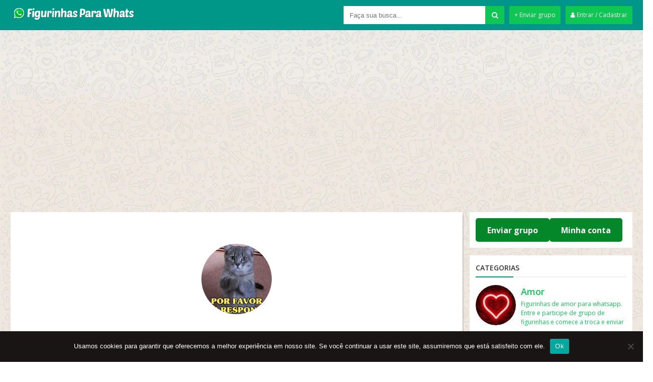

--- FILE ---
content_type: text/html; charset=UTF-8
request_url: https://figurinhasparawhats.com/reacoes-felinas/
body_size: 30792
content:

<!DOCTYPE html>
<!--[if IE 7]>
<html class="ie ie7" lang="pt-BR"
    xmlns:og="//opengraphprotocol.org/schema/"
    xmlns:fb="//www.facebook.com/2008/fbml">
<![endif]-->
<!--[if IE 8]>
<html class="ie ie8" lang="pt-BR"
    xmlns:og="//opengraphprotocol.org/schema/"
    xmlns:fb="//www.facebook.com/2008/fbml">
<![endif]-->
<!--[if !(IE 7) | !(IE 8)  ]><!-->
<html lang="pt-BR"
    xmlns:og="//opengraphprotocol.org/schema/"
    xmlns:fb="//www.facebook.com/2008/fbml">
<!--<![endif]-->
<head>
	
	<title>Reações Felinas - Figurinhas Para WhatsApp</title>

    <meta name="keywords" content="figurinhas para whats, figurinhas para whatsapp, figurinhas para whatsapp grátis, grupo de figurinhas, figurinhas para whatsapp gratis, grupo de figurinhas wpp, links de grupo de figurinhas"/>	
    <meta name="robots" content="index, follow"/>    
    <meta charset="UTF-8" />
	<meta name="googlebot" content="all">
	<meta name="language" content="pt-br">
	<meta name="viewport" content="width=device-width">
	<link rel="stylesheet" href="https://cdnjs.cloudflare.com/ajax/libs/font-awesome/6.5.0/css/all.min.css" integrity="sha512-rdK6yE/79kAKG1cJtnvKfAT1cBRRrwnE1WqgrRkwnmGyUwXbYFXZsHHOAsaHbmqO1YrRmWrJ0+ls2Xoy3BAhww==" crossorigin="anonymous" referrerpolicy="no-referrer" />


    <script type="text/javascript">
		  WebFontConfig = {
		    google: {families: ['Open+Sans:400,400i,600,700']}
		  };
		  (function() {
		    var wf = document.createElement('script');
		    wf.src = 'https://ajax.googleapis.com/ajax/libs/webfont/1/webfont.js';
		    wf.type = 'text/javascript';
		    wf.async = 'true';
		    var s = document.getElementsByTagName('script')[0];
		    s.parentNode.insertBefore(wf, s);
		  })(); 
  	</script>

    
    <link rel="shortcut icon" href="https://figurinhasparawhats.com/wp-content/themes/tema-a57-18.08.2021/favicon.ico" type="image/x-icon" />

	<meta name='robots' content='index, follow, max-image-preview:large, max-snippet:-1, max-video-preview:-1' />
	<style>img:is([sizes="auto" i], [sizes^="auto," i]) { contain-intrinsic-size: 3000px 1500px }</style>
	
<!-- Social Warfare v4.5.6 https://warfareplugins.com - BEGINNING OF OUTPUT -->
<meta property="og:description" content="Confira algumas figurinhas de Reações Felinas  para whatsapp para baixar essas reações, e usar nas conversas com seu amigo (a). São stickers engraçadas que podem ser usadas quando você for conversar com seus colegas. Veja esse pacote de figurinhas, se gostar baixe e compartilhe com os amigos e amigas em grupos de whatsapp para que também conheçam essas figuras. São lindas imagens em forma de figurinhas de zap. Pois é sempre bom ter figuras como estas para enviar durante o bate papo. Como baixar as figurinhas Baixe o aplicativo sticker.ly para seu celular ➡ ANDROID ou  IOS Depois de baixar e instalar volte para essa página. Pronto,">
<meta property="og:title" content="Reações Felinas">
<meta property="article_author" content="Carol">
<meta property="article_publisher" content="Carol">
<meta property="og:image" content="https://figurinhasparawhats.com/wp-content/uploads/2021/12/b5829fae-fdb5-4247-8f93-fe9dae606ebb.webp">
<meta property="fb:app_id" content="529576650555031">
<meta property="og:type" content="article">
<meta property="og:url" content="https://figurinhasparawhats.com/reacoes-felinas/">
<meta property="og:site_name" content="Figurinhas Para WhatsApp">
<meta property="article:published_time" content="2021-12-08T01:03:14-03:00">
<meta property="article:modified_time" content="2021-12-08T01:03:14-03:00">
<meta property="og:updated_time" content="2021-12-08T01:03:14-03:00">
<meta name="twitter:title" content="Reações Felinas">
<meta name="twitter:description" content="Confira algumas figurinhas de Reações Felinas  para whatsapp para baixar essas reações, e usar nas conversas com seu amigo (a). São stickers engraçadas que podem ser usadas quando você for conversar com seus colegas. Veja esse pacote de figurinhas, se gostar baixe e compartilhe com os amigos e amigas em grupos de whatsapp para que também conheçam essas figuras. São lindas imagens em forma de figurinhas de zap. Pois é sempre bom ter figuras como estas para enviar durante o bate papo. Como baixar as figurinhas Baixe o aplicativo sticker.ly para seu celular ➡ ANDROID ou  IOS Depois de baixar e instalar volte para essa página. Pronto,">
<meta name="twitter:image" content="https://figurinhasparawhats.com/wp-content/uploads/2021/12/b5829fae-fdb5-4247-8f93-fe9dae606ebb.webp">
<meta name="twitter:site" content="@whatsfigurinhas">
<meta name="twitter:creator" content="@whatsfigurinhas">
<meta name="twitter:card" content="summary_large_image">
<style>
	@font-face {
		font-family: "sw-icon-font";
		src:url("https://figurinhasparawhats.com/wp-content/plugins/social-warfare/assets/fonts/sw-icon-font.eot?ver=4.5.6");
		src:url("https://figurinhasparawhats.com/wp-content/plugins/social-warfare/assets/fonts/sw-icon-font.eot?ver=4.5.6#iefix") format("embedded-opentype"),
		url("https://figurinhasparawhats.com/wp-content/plugins/social-warfare/assets/fonts/sw-icon-font.woff?ver=4.5.6") format("woff"),
		url("https://figurinhasparawhats.com/wp-content/plugins/social-warfare/assets/fonts/sw-icon-font.ttf?ver=4.5.6") format("truetype"),
		url("https://figurinhasparawhats.com/wp-content/plugins/social-warfare/assets/fonts/sw-icon-font.svg?ver=4.5.6#1445203416") format("svg");
		font-weight: normal;
		font-style: normal;
		font-display:block;
	}
</style>
<!-- Social Warfare v4.5.6 https://warfareplugins.com - END OF OUTPUT -->


	<!-- This site is optimized with the Yoast SEO plugin v26.7 - https://yoast.com/wordpress/plugins/seo/ -->
	<meta name="description" content="Confira o post Reações Felinas que faz parte da categoria Animais. Clique e confira as melhores figurinhas de WhatsApp." />
	<link rel="canonical" href="https://figurinhasparawhats.com/reacoes-felinas/" />
	<meta property="og:locale" content="pt_BR" />
	<meta property="og:type" content="article" />
	<meta property="og:title" content="Reações Felinas - Figurinhas Para WhatsApp" />
	<meta property="og:description" content="Confira o post Reações Felinas que faz parte da categoria Animais. Clique e confira as melhores figurinhas de WhatsApp." />
	<meta property="og:url" content="https://figurinhasparawhats.com/reacoes-felinas/" />
	<meta property="og:site_name" content="Figurinhas Para WhatsApp" />
	<meta property="article:published_time" content="2021-12-08T04:03:14+00:00" />
	<meta property="og:image" content="https://figurinhasparawhats.com/wp-content/uploads/2021/12/b5829fae-fdb5-4247-8f93-fe9dae606ebb.webp" />
	<meta property="og:image:width" content="512" />
	<meta property="og:image:height" content="512" />
	<meta property="og:image:type" content="image/webp" />
	<meta name="author" content="Carol" />
	<meta name="twitter:card" content="summary_large_image" />
	<meta name="twitter:creator" content="@whatsfigurinhas" />
	<meta name="twitter:site" content="@whatsfigurinhas" />
	<meta name="twitter:label1" content="Escrito por" />
	<meta name="twitter:data1" content="Carol" />
	<meta name="twitter:label2" content="Est. tempo de leitura" />
	<meta name="twitter:data2" content="2 minutos" />
	<script type="application/ld+json" class="yoast-schema-graph">{"@context":"https://schema.org","@graph":[{"@type":"Article","@id":"https://figurinhasparawhats.com/reacoes-felinas/#article","isPartOf":{"@id":"https://figurinhasparawhats.com/reacoes-felinas/"},"author":{"name":"Carol","@id":"https://figurinhasparawhats.com/#/schema/person/602c7cb307418e7b133460ff333b18ad"},"headline":"Reações Felinas","datePublished":"2021-12-08T04:03:14+00:00","mainEntityOfPage":{"@id":"https://figurinhasparawhats.com/reacoes-felinas/"},"wordCount":138,"commentCount":0,"publisher":{"@id":"https://figurinhasparawhats.com/#organization"},"image":{"@id":"https://figurinhasparawhats.com/reacoes-felinas/#primaryimage"},"thumbnailUrl":"https://figurinhasparawhats.com/wp-content/uploads/2021/12/b5829fae-fdb5-4247-8f93-fe9dae606ebb.webp","articleSection":["Animais","Figurinhas Animadas","Gato","Pacotes"],"inLanguage":"pt-BR","potentialAction":[{"@type":"CommentAction","name":"Comment","target":["https://figurinhasparawhats.com/reacoes-felinas/#respond"]}]},{"@type":"WebPage","@id":"https://figurinhasparawhats.com/reacoes-felinas/","url":"https://figurinhasparawhats.com/reacoes-felinas/","name":"Reações Felinas - Figurinhas Para WhatsApp","isPartOf":{"@id":"https://figurinhasparawhats.com/#website"},"primaryImageOfPage":{"@id":"https://figurinhasparawhats.com/reacoes-felinas/#primaryimage"},"image":{"@id":"https://figurinhasparawhats.com/reacoes-felinas/#primaryimage"},"thumbnailUrl":"https://figurinhasparawhats.com/wp-content/uploads/2021/12/b5829fae-fdb5-4247-8f93-fe9dae606ebb.webp","datePublished":"2021-12-08T04:03:14+00:00","description":"Confira o post Reações Felinas que faz parte da categoria Animais. Clique e confira as melhores figurinhas de WhatsApp.","breadcrumb":{"@id":"https://figurinhasparawhats.com/reacoes-felinas/#breadcrumb"},"inLanguage":"pt-BR","potentialAction":[{"@type":"ReadAction","target":["https://figurinhasparawhats.com/reacoes-felinas/"]}]},{"@type":"ImageObject","inLanguage":"pt-BR","@id":"https://figurinhasparawhats.com/reacoes-felinas/#primaryimage","url":"https://figurinhasparawhats.com/wp-content/uploads/2021/12/b5829fae-fdb5-4247-8f93-fe9dae606ebb.webp","contentUrl":"https://figurinhasparawhats.com/wp-content/uploads/2021/12/b5829fae-fdb5-4247-8f93-fe9dae606ebb.webp","width":512,"height":512,"caption":"Reações Felinas"},{"@type":"BreadcrumbList","@id":"https://figurinhasparawhats.com/reacoes-felinas/#breadcrumb","itemListElement":[{"@type":"ListItem","position":1,"name":"Início","item":"https://figurinhasparawhats.com/"},{"@type":"ListItem","position":2,"name":"Reações Felinas"}]},{"@type":"WebSite","@id":"https://figurinhasparawhats.com/#website","url":"https://figurinhasparawhats.com/","name":"Figurinhas Para WhatsApp","description":"As Melhores Figurinhas de WhatsApp","publisher":{"@id":"https://figurinhasparawhats.com/#organization"},"potentialAction":[{"@type":"SearchAction","target":{"@type":"EntryPoint","urlTemplate":"https://figurinhasparawhats.com/?s={search_term_string}"},"query-input":{"@type":"PropertyValueSpecification","valueRequired":true,"valueName":"search_term_string"}}],"inLanguage":"pt-BR"},{"@type":"Organization","@id":"https://figurinhasparawhats.com/#organization","name":"Figurinhas para WhatsApp","url":"https://figurinhasparawhats.com/","logo":{"@type":"ImageObject","inLanguage":"pt-BR","@id":"https://figurinhasparawhats.com/#/schema/logo/image/","url":"https://figurinhasparawhats.com/wp-content/uploads/2020/06/cropped-icone-whatsapp.png","contentUrl":"https://figurinhasparawhats.com/wp-content/uploads/2020/06/cropped-icone-whatsapp.png","width":512,"height":512,"caption":"Figurinhas para WhatsApp"},"image":{"@id":"https://figurinhasparawhats.com/#/schema/logo/image/"},"sameAs":["https://x.com/whatsfigurinhas","https://br.pinterest.com/figurinhasparawhats/_created/","https://www.youtube.com/channel/UCj_eUGMcyAeOLHdoihYv46A"]},{"@type":"Person","@id":"https://figurinhasparawhats.com/#/schema/person/602c7cb307418e7b133460ff333b18ad","name":"Carol","image":{"@type":"ImageObject","inLanguage":"pt-BR","@id":"https://figurinhasparawhats.com/#/schema/person/image/","url":"https://secure.gravatar.com/avatar/a6d11940607a92ae0fdc54237a581ab20df4896018f0dfd78a18ed18c89535a2?s=96&d=mm&r=g","contentUrl":"https://secure.gravatar.com/avatar/a6d11940607a92ae0fdc54237a581ab20df4896018f0dfd78a18ed18c89535a2?s=96&d=mm&r=g","caption":"Carol"}}]}</script>
	<!-- / Yoast SEO plugin. -->


<link rel='dns-prefetch' href='//www.googletagmanager.com' />
<link rel='dns-prefetch' href='//stats.wp.com' />
<link rel='dns-prefetch' href='//pagead2.googlesyndication.com' />
<link rel="alternate" type="application/rss+xml" title="Feed de comentários para Figurinhas Para WhatsApp &raquo; Reações Felinas" href="https://figurinhasparawhats.com/reacoes-felinas/feed/" />
<script type="text/javascript">
/* <![CDATA[ */
window._wpemojiSettings = {"baseUrl":"https:\/\/s.w.org\/images\/core\/emoji\/16.0.1\/72x72\/","ext":".png","svgUrl":"https:\/\/s.w.org\/images\/core\/emoji\/16.0.1\/svg\/","svgExt":".svg","source":{"concatemoji":"https:\/\/figurinhasparawhats.com\/wp-includes\/js\/wp-emoji-release.min.js?ver=6.8.3"}};
/*! This file is auto-generated */
!function(s,n){var o,i,e;function c(e){try{var t={supportTests:e,timestamp:(new Date).valueOf()};sessionStorage.setItem(o,JSON.stringify(t))}catch(e){}}function p(e,t,n){e.clearRect(0,0,e.canvas.width,e.canvas.height),e.fillText(t,0,0);var t=new Uint32Array(e.getImageData(0,0,e.canvas.width,e.canvas.height).data),a=(e.clearRect(0,0,e.canvas.width,e.canvas.height),e.fillText(n,0,0),new Uint32Array(e.getImageData(0,0,e.canvas.width,e.canvas.height).data));return t.every(function(e,t){return e===a[t]})}function u(e,t){e.clearRect(0,0,e.canvas.width,e.canvas.height),e.fillText(t,0,0);for(var n=e.getImageData(16,16,1,1),a=0;a<n.data.length;a++)if(0!==n.data[a])return!1;return!0}function f(e,t,n,a){switch(t){case"flag":return n(e,"\ud83c\udff3\ufe0f\u200d\u26a7\ufe0f","\ud83c\udff3\ufe0f\u200b\u26a7\ufe0f")?!1:!n(e,"\ud83c\udde8\ud83c\uddf6","\ud83c\udde8\u200b\ud83c\uddf6")&&!n(e,"\ud83c\udff4\udb40\udc67\udb40\udc62\udb40\udc65\udb40\udc6e\udb40\udc67\udb40\udc7f","\ud83c\udff4\u200b\udb40\udc67\u200b\udb40\udc62\u200b\udb40\udc65\u200b\udb40\udc6e\u200b\udb40\udc67\u200b\udb40\udc7f");case"emoji":return!a(e,"\ud83e\udedf")}return!1}function g(e,t,n,a){var r="undefined"!=typeof WorkerGlobalScope&&self instanceof WorkerGlobalScope?new OffscreenCanvas(300,150):s.createElement("canvas"),o=r.getContext("2d",{willReadFrequently:!0}),i=(o.textBaseline="top",o.font="600 32px Arial",{});return e.forEach(function(e){i[e]=t(o,e,n,a)}),i}function t(e){var t=s.createElement("script");t.src=e,t.defer=!0,s.head.appendChild(t)}"undefined"!=typeof Promise&&(o="wpEmojiSettingsSupports",i=["flag","emoji"],n.supports={everything:!0,everythingExceptFlag:!0},e=new Promise(function(e){s.addEventListener("DOMContentLoaded",e,{once:!0})}),new Promise(function(t){var n=function(){try{var e=JSON.parse(sessionStorage.getItem(o));if("object"==typeof e&&"number"==typeof e.timestamp&&(new Date).valueOf()<e.timestamp+604800&&"object"==typeof e.supportTests)return e.supportTests}catch(e){}return null}();if(!n){if("undefined"!=typeof Worker&&"undefined"!=typeof OffscreenCanvas&&"undefined"!=typeof URL&&URL.createObjectURL&&"undefined"!=typeof Blob)try{var e="postMessage("+g.toString()+"("+[JSON.stringify(i),f.toString(),p.toString(),u.toString()].join(",")+"));",a=new Blob([e],{type:"text/javascript"}),r=new Worker(URL.createObjectURL(a),{name:"wpTestEmojiSupports"});return void(r.onmessage=function(e){c(n=e.data),r.terminate(),t(n)})}catch(e){}c(n=g(i,f,p,u))}t(n)}).then(function(e){for(var t in e)n.supports[t]=e[t],n.supports.everything=n.supports.everything&&n.supports[t],"flag"!==t&&(n.supports.everythingExceptFlag=n.supports.everythingExceptFlag&&n.supports[t]);n.supports.everythingExceptFlag=n.supports.everythingExceptFlag&&!n.supports.flag,n.DOMReady=!1,n.readyCallback=function(){n.DOMReady=!0}}).then(function(){return e}).then(function(){var e;n.supports.everything||(n.readyCallback(),(e=n.source||{}).concatemoji?t(e.concatemoji):e.wpemoji&&e.twemoji&&(t(e.twemoji),t(e.wpemoji)))}))}((window,document),window._wpemojiSettings);
/* ]]> */
</script>

<link rel='stylesheet' id='social-warfare-block-css-css' href='https://figurinhasparawhats.com/wp-content/plugins/social-warfare/assets/js/post-editor/dist/blocks.style.build.css?ver=6.8.3' type='text/css' media='all' />
<style id='wp-emoji-styles-inline-css' type='text/css'>

	img.wp-smiley, img.emoji {
		display: inline !important;
		border: none !important;
		box-shadow: none !important;
		height: 1em !important;
		width: 1em !important;
		margin: 0 0.07em !important;
		vertical-align: -0.1em !important;
		background: none !important;
		padding: 0 !important;
	}
</style>
<link rel='stylesheet' id='wp-block-library-css' href='https://figurinhasparawhats.com/wp-includes/css/dist/block-library/style.min.css?ver=6.8.3' type='text/css' media='all' />
<style id='classic-theme-styles-inline-css' type='text/css'>
/*! This file is auto-generated */
.wp-block-button__link{color:#fff;background-color:#32373c;border-radius:9999px;box-shadow:none;text-decoration:none;padding:calc(.667em + 2px) calc(1.333em + 2px);font-size:1.125em}.wp-block-file__button{background:#32373c;color:#fff;text-decoration:none}
</style>
<link rel='stylesheet' id='mediaelement-css' href='https://figurinhasparawhats.com/wp-includes/js/mediaelement/mediaelementplayer-legacy.min.css?ver=4.2.17' type='text/css' media='all' />
<link rel='stylesheet' id='wp-mediaelement-css' href='https://figurinhasparawhats.com/wp-includes/js/mediaelement/wp-mediaelement.min.css?ver=6.8.3' type='text/css' media='all' />
<style id='jetpack-sharing-buttons-style-inline-css' type='text/css'>
.jetpack-sharing-buttons__services-list{display:flex;flex-direction:row;flex-wrap:wrap;gap:0;list-style-type:none;margin:5px;padding:0}.jetpack-sharing-buttons__services-list.has-small-icon-size{font-size:12px}.jetpack-sharing-buttons__services-list.has-normal-icon-size{font-size:16px}.jetpack-sharing-buttons__services-list.has-large-icon-size{font-size:24px}.jetpack-sharing-buttons__services-list.has-huge-icon-size{font-size:36px}@media print{.jetpack-sharing-buttons__services-list{display:none!important}}.editor-styles-wrapper .wp-block-jetpack-sharing-buttons{gap:0;padding-inline-start:0}ul.jetpack-sharing-buttons__services-list.has-background{padding:1.25em 2.375em}
</style>
<style id='global-styles-inline-css' type='text/css'>
:root{--wp--preset--aspect-ratio--square: 1;--wp--preset--aspect-ratio--4-3: 4/3;--wp--preset--aspect-ratio--3-4: 3/4;--wp--preset--aspect-ratio--3-2: 3/2;--wp--preset--aspect-ratio--2-3: 2/3;--wp--preset--aspect-ratio--16-9: 16/9;--wp--preset--aspect-ratio--9-16: 9/16;--wp--preset--color--black: #000000;--wp--preset--color--cyan-bluish-gray: #abb8c3;--wp--preset--color--white: #ffffff;--wp--preset--color--pale-pink: #f78da7;--wp--preset--color--vivid-red: #cf2e2e;--wp--preset--color--luminous-vivid-orange: #ff6900;--wp--preset--color--luminous-vivid-amber: #fcb900;--wp--preset--color--light-green-cyan: #7bdcb5;--wp--preset--color--vivid-green-cyan: #00d084;--wp--preset--color--pale-cyan-blue: #8ed1fc;--wp--preset--color--vivid-cyan-blue: #0693e3;--wp--preset--color--vivid-purple: #9b51e0;--wp--preset--gradient--vivid-cyan-blue-to-vivid-purple: linear-gradient(135deg,rgba(6,147,227,1) 0%,rgb(155,81,224) 100%);--wp--preset--gradient--light-green-cyan-to-vivid-green-cyan: linear-gradient(135deg,rgb(122,220,180) 0%,rgb(0,208,130) 100%);--wp--preset--gradient--luminous-vivid-amber-to-luminous-vivid-orange: linear-gradient(135deg,rgba(252,185,0,1) 0%,rgba(255,105,0,1) 100%);--wp--preset--gradient--luminous-vivid-orange-to-vivid-red: linear-gradient(135deg,rgba(255,105,0,1) 0%,rgb(207,46,46) 100%);--wp--preset--gradient--very-light-gray-to-cyan-bluish-gray: linear-gradient(135deg,rgb(238,238,238) 0%,rgb(169,184,195) 100%);--wp--preset--gradient--cool-to-warm-spectrum: linear-gradient(135deg,rgb(74,234,220) 0%,rgb(151,120,209) 20%,rgb(207,42,186) 40%,rgb(238,44,130) 60%,rgb(251,105,98) 80%,rgb(254,248,76) 100%);--wp--preset--gradient--blush-light-purple: linear-gradient(135deg,rgb(255,206,236) 0%,rgb(152,150,240) 100%);--wp--preset--gradient--blush-bordeaux: linear-gradient(135deg,rgb(254,205,165) 0%,rgb(254,45,45) 50%,rgb(107,0,62) 100%);--wp--preset--gradient--luminous-dusk: linear-gradient(135deg,rgb(255,203,112) 0%,rgb(199,81,192) 50%,rgb(65,88,208) 100%);--wp--preset--gradient--pale-ocean: linear-gradient(135deg,rgb(255,245,203) 0%,rgb(182,227,212) 50%,rgb(51,167,181) 100%);--wp--preset--gradient--electric-grass: linear-gradient(135deg,rgb(202,248,128) 0%,rgb(113,206,126) 100%);--wp--preset--gradient--midnight: linear-gradient(135deg,rgb(2,3,129) 0%,rgb(40,116,252) 100%);--wp--preset--font-size--small: 13px;--wp--preset--font-size--medium: 20px;--wp--preset--font-size--large: 36px;--wp--preset--font-size--x-large: 42px;--wp--preset--spacing--20: 0.44rem;--wp--preset--spacing--30: 0.67rem;--wp--preset--spacing--40: 1rem;--wp--preset--spacing--50: 1.5rem;--wp--preset--spacing--60: 2.25rem;--wp--preset--spacing--70: 3.38rem;--wp--preset--spacing--80: 5.06rem;--wp--preset--shadow--natural: 6px 6px 9px rgba(0, 0, 0, 0.2);--wp--preset--shadow--deep: 12px 12px 50px rgba(0, 0, 0, 0.4);--wp--preset--shadow--sharp: 6px 6px 0px rgba(0, 0, 0, 0.2);--wp--preset--shadow--outlined: 6px 6px 0px -3px rgba(255, 255, 255, 1), 6px 6px rgba(0, 0, 0, 1);--wp--preset--shadow--crisp: 6px 6px 0px rgba(0, 0, 0, 1);}:where(.is-layout-flex){gap: 0.5em;}:where(.is-layout-grid){gap: 0.5em;}body .is-layout-flex{display: flex;}.is-layout-flex{flex-wrap: wrap;align-items: center;}.is-layout-flex > :is(*, div){margin: 0;}body .is-layout-grid{display: grid;}.is-layout-grid > :is(*, div){margin: 0;}:where(.wp-block-columns.is-layout-flex){gap: 2em;}:where(.wp-block-columns.is-layout-grid){gap: 2em;}:where(.wp-block-post-template.is-layout-flex){gap: 1.25em;}:where(.wp-block-post-template.is-layout-grid){gap: 1.25em;}.has-black-color{color: var(--wp--preset--color--black) !important;}.has-cyan-bluish-gray-color{color: var(--wp--preset--color--cyan-bluish-gray) !important;}.has-white-color{color: var(--wp--preset--color--white) !important;}.has-pale-pink-color{color: var(--wp--preset--color--pale-pink) !important;}.has-vivid-red-color{color: var(--wp--preset--color--vivid-red) !important;}.has-luminous-vivid-orange-color{color: var(--wp--preset--color--luminous-vivid-orange) !important;}.has-luminous-vivid-amber-color{color: var(--wp--preset--color--luminous-vivid-amber) !important;}.has-light-green-cyan-color{color: var(--wp--preset--color--light-green-cyan) !important;}.has-vivid-green-cyan-color{color: var(--wp--preset--color--vivid-green-cyan) !important;}.has-pale-cyan-blue-color{color: var(--wp--preset--color--pale-cyan-blue) !important;}.has-vivid-cyan-blue-color{color: var(--wp--preset--color--vivid-cyan-blue) !important;}.has-vivid-purple-color{color: var(--wp--preset--color--vivid-purple) !important;}.has-black-background-color{background-color: var(--wp--preset--color--black) !important;}.has-cyan-bluish-gray-background-color{background-color: var(--wp--preset--color--cyan-bluish-gray) !important;}.has-white-background-color{background-color: var(--wp--preset--color--white) !important;}.has-pale-pink-background-color{background-color: var(--wp--preset--color--pale-pink) !important;}.has-vivid-red-background-color{background-color: var(--wp--preset--color--vivid-red) !important;}.has-luminous-vivid-orange-background-color{background-color: var(--wp--preset--color--luminous-vivid-orange) !important;}.has-luminous-vivid-amber-background-color{background-color: var(--wp--preset--color--luminous-vivid-amber) !important;}.has-light-green-cyan-background-color{background-color: var(--wp--preset--color--light-green-cyan) !important;}.has-vivid-green-cyan-background-color{background-color: var(--wp--preset--color--vivid-green-cyan) !important;}.has-pale-cyan-blue-background-color{background-color: var(--wp--preset--color--pale-cyan-blue) !important;}.has-vivid-cyan-blue-background-color{background-color: var(--wp--preset--color--vivid-cyan-blue) !important;}.has-vivid-purple-background-color{background-color: var(--wp--preset--color--vivid-purple) !important;}.has-black-border-color{border-color: var(--wp--preset--color--black) !important;}.has-cyan-bluish-gray-border-color{border-color: var(--wp--preset--color--cyan-bluish-gray) !important;}.has-white-border-color{border-color: var(--wp--preset--color--white) !important;}.has-pale-pink-border-color{border-color: var(--wp--preset--color--pale-pink) !important;}.has-vivid-red-border-color{border-color: var(--wp--preset--color--vivid-red) !important;}.has-luminous-vivid-orange-border-color{border-color: var(--wp--preset--color--luminous-vivid-orange) !important;}.has-luminous-vivid-amber-border-color{border-color: var(--wp--preset--color--luminous-vivid-amber) !important;}.has-light-green-cyan-border-color{border-color: var(--wp--preset--color--light-green-cyan) !important;}.has-vivid-green-cyan-border-color{border-color: var(--wp--preset--color--vivid-green-cyan) !important;}.has-pale-cyan-blue-border-color{border-color: var(--wp--preset--color--pale-cyan-blue) !important;}.has-vivid-cyan-blue-border-color{border-color: var(--wp--preset--color--vivid-cyan-blue) !important;}.has-vivid-purple-border-color{border-color: var(--wp--preset--color--vivid-purple) !important;}.has-vivid-cyan-blue-to-vivid-purple-gradient-background{background: var(--wp--preset--gradient--vivid-cyan-blue-to-vivid-purple) !important;}.has-light-green-cyan-to-vivid-green-cyan-gradient-background{background: var(--wp--preset--gradient--light-green-cyan-to-vivid-green-cyan) !important;}.has-luminous-vivid-amber-to-luminous-vivid-orange-gradient-background{background: var(--wp--preset--gradient--luminous-vivid-amber-to-luminous-vivid-orange) !important;}.has-luminous-vivid-orange-to-vivid-red-gradient-background{background: var(--wp--preset--gradient--luminous-vivid-orange-to-vivid-red) !important;}.has-very-light-gray-to-cyan-bluish-gray-gradient-background{background: var(--wp--preset--gradient--very-light-gray-to-cyan-bluish-gray) !important;}.has-cool-to-warm-spectrum-gradient-background{background: var(--wp--preset--gradient--cool-to-warm-spectrum) !important;}.has-blush-light-purple-gradient-background{background: var(--wp--preset--gradient--blush-light-purple) !important;}.has-blush-bordeaux-gradient-background{background: var(--wp--preset--gradient--blush-bordeaux) !important;}.has-luminous-dusk-gradient-background{background: var(--wp--preset--gradient--luminous-dusk) !important;}.has-pale-ocean-gradient-background{background: var(--wp--preset--gradient--pale-ocean) !important;}.has-electric-grass-gradient-background{background: var(--wp--preset--gradient--electric-grass) !important;}.has-midnight-gradient-background{background: var(--wp--preset--gradient--midnight) !important;}.has-small-font-size{font-size: var(--wp--preset--font-size--small) !important;}.has-medium-font-size{font-size: var(--wp--preset--font-size--medium) !important;}.has-large-font-size{font-size: var(--wp--preset--font-size--large) !important;}.has-x-large-font-size{font-size: var(--wp--preset--font-size--x-large) !important;}
:where(.wp-block-post-template.is-layout-flex){gap: 1.25em;}:where(.wp-block-post-template.is-layout-grid){gap: 1.25em;}
:where(.wp-block-columns.is-layout-flex){gap: 2em;}:where(.wp-block-columns.is-layout-grid){gap: 2em;}
:root :where(.wp-block-pullquote){font-size: 1.5em;line-height: 1.6;}
</style>
<link rel='stylesheet' id='cookie-notice-front-css' href='https://figurinhasparawhats.com/wp-content/plugins/cookie-notice/css/front.min.css?ver=2.5.11' type='text/css' media='all' />
<link rel='stylesheet' id='social_warfare-css' href='https://figurinhasparawhats.com/wp-content/plugins/social-warfare/assets/css/style.min.css?ver=4.5.6' type='text/css' media='all' />
<link rel='stylesheet' id='ekit-widget-styles-css' href='https://figurinhasparawhats.com/wp-content/plugins/elementskit-lite/widgets/init/assets/css/widget-styles.css?ver=3.7.8' type='text/css' media='all' />
<link rel='stylesheet' id='ekit-responsive-css' href='https://figurinhasparawhats.com/wp-content/plugins/elementskit-lite/widgets/init/assets/css/responsive.css?ver=3.7.8' type='text/css' media='all' />
<link rel='stylesheet' id='font-awesome-css' href='https://figurinhasparawhats.com/wp-content/plugins/elementor/assets/lib/font-awesome/css/font-awesome.min.css?ver=4.7.0' type='text/css' media='all' />
<link rel='stylesheet' id='style-css' href='https://figurinhasparawhats.com/wp-content/themes/tema-a57-18.08.2021/style.css?v=1.8.12' type='text/css' media='all' />
<script type="text/javascript" id="cookie-notice-front-js-before">
/* <![CDATA[ */
var cnArgs = {"ajaxUrl":"https:\/\/figurinhasparawhats.com\/wp-admin\/admin-ajax.php","nonce":"f7f89fb701","hideEffect":"fade","position":"bottom","onScroll":false,"onScrollOffset":100,"onClick":false,"cookieName":"cookie_notice_accepted","cookieTime":2592000,"cookieTimeRejected":2592000,"globalCookie":false,"redirection":false,"cache":true,"revokeCookies":false,"revokeCookiesOpt":"automatic"};
/* ]]> */
</script>
<script type="text/javascript" src="https://figurinhasparawhats.com/wp-content/plugins/cookie-notice/js/front.min.js?ver=2.5.11" id="cookie-notice-front-js"></script>
<script type="text/javascript" src="https://figurinhasparawhats.com/wp-includes/js/jquery/jquery.min.js?ver=3.7.1" id="jquery-core-js"></script>
<script type="text/javascript" src="https://figurinhasparawhats.com/wp-includes/js/jquery/jquery-migrate.min.js?ver=3.4.1" id="jquery-migrate-js"></script>

<!-- Snippet da etiqueta do Google (gtag.js) adicionado pelo Site Kit -->
<!-- Snippet do Google Análises adicionado pelo Site Kit -->
<script type="text/javascript" src="https://www.googletagmanager.com/gtag/js?id=G-YHZVJS5W0P" id="google_gtagjs-js" async></script>
<script type="text/javascript" id="google_gtagjs-js-after">
/* <![CDATA[ */
window.dataLayer = window.dataLayer || [];function gtag(){dataLayer.push(arguments);}
gtag("set","linker",{"domains":["figurinhasparawhats.com"]});
gtag("js", new Date());
gtag("set", "developer_id.dZTNiMT", true);
gtag("config", "G-YHZVJS5W0P");
/* ]]> */
</script>
<link rel="https://api.w.org/" href="https://figurinhasparawhats.com/wp-json/" /><link rel="alternate" title="JSON" type="application/json" href="https://figurinhasparawhats.com/wp-json/wp/v2/posts/8171" /><link rel="EditURI" type="application/rsd+xml" title="RSD" href="https://figurinhasparawhats.com/xmlrpc.php?rsd" />
<meta name="generator" content="WordPress 6.8.3" />
<link rel='shortlink' href='https://figurinhasparawhats.com/?p=8171' />
<link rel="alternate" title="oEmbed (JSON)" type="application/json+oembed" href="https://figurinhasparawhats.com/wp-json/oembed/1.0/embed?url=https%3A%2F%2Ffigurinhasparawhats.com%2Freacoes-felinas%2F" />
<link rel="alternate" title="oEmbed (XML)" type="text/xml+oembed" href="https://figurinhasparawhats.com/wp-json/oembed/1.0/embed?url=https%3A%2F%2Ffigurinhasparawhats.com%2Freacoes-felinas%2F&#038;format=xml" />
<meta name="generator" content="Site Kit by Google 1.170.0" />	<style>img#wpstats{display:none}</style>
		<meta name="desenvolvedor" content="anetecnologia.com.br - skype: anetecnologia"/> 
        <meta property="og:title" content="Reações Felinas"/>
        <meta property="og:description" content="As Melhores Figurinhas de WhatsApp"/>
        <meta property="og:type" content="article"/>
        <meta property="og:url" content="https://figurinhasparawhats.com/reacoes-felinas/"/>
        <meta property="og:site_name" content="Figurinhas Para WhatsApp"/>
        <meta property="og:image" content="https://figurinhasparawhats.com/wp-content/uploads/2021/12/b5829fae-fdb5-4247-8f93-fe9dae606ebb.webp"/>
        
<!-- Meta-etiquetas do Google AdSense adicionado pelo Site Kit -->
<meta name="google-adsense-platform-account" content="ca-host-pub-2644536267352236">
<meta name="google-adsense-platform-domain" content="sitekit.withgoogle.com">
<!-- Fim das meta-etiquetas do Google AdSense adicionado pelo Site Kit -->
<meta name="generator" content="Elementor 3.34.1; features: additional_custom_breakpoints; settings: css_print_method-external, google_font-enabled, font_display-swap">
			<style>
				.e-con.e-parent:nth-of-type(n+4):not(.e-lazyloaded):not(.e-no-lazyload),
				.e-con.e-parent:nth-of-type(n+4):not(.e-lazyloaded):not(.e-no-lazyload) * {
					background-image: none !important;
				}
				@media screen and (max-height: 1024px) {
					.e-con.e-parent:nth-of-type(n+3):not(.e-lazyloaded):not(.e-no-lazyload),
					.e-con.e-parent:nth-of-type(n+3):not(.e-lazyloaded):not(.e-no-lazyload) * {
						background-image: none !important;
					}
				}
				@media screen and (max-height: 640px) {
					.e-con.e-parent:nth-of-type(n+2):not(.e-lazyloaded):not(.e-no-lazyload),
					.e-con.e-parent:nth-of-type(n+2):not(.e-lazyloaded):not(.e-no-lazyload) * {
						background-image: none !important;
					}
				}
			</style>
			
<!-- Código do Google Adsense adicionado pelo Site Kit -->
<script type="text/javascript" async="async" src="https://pagead2.googlesyndication.com/pagead/js/adsbygoogle.js?client=ca-pub-9684701772829340&amp;host=ca-host-pub-2644536267352236" crossorigin="anonymous"></script>

<!-- Fim do código do Google AdSense adicionado pelo Site Kit -->
<link rel="icon" href="https://figurinhasparawhats.com/wp-content/uploads/2020/06/cropped-icone-whatsapp-32x32.png" sizes="32x32" />
<link rel="icon" href="https://figurinhasparawhats.com/wp-content/uploads/2020/06/cropped-icone-whatsapp-192x192.png" sizes="192x192" />
<link rel="apple-touch-icon" href="https://figurinhasparawhats.com/wp-content/uploads/2020/06/cropped-icone-whatsapp-180x180.png" />
<meta name="msapplication-TileImage" content="https://figurinhasparawhats.com/wp-content/uploads/2020/06/cropped-icone-whatsapp-270x270.png" />
   
    
    <script type="text/javascript">
        window.site_url = 'https://figurinhasparawhats.com';
    </script>
	
	<style>
		.aneTemaF8266d7f_De3201 li {
			width: 100%;
		}
		
		.aneTemaF8266d7f_523d9a li {
			width: 100%;
		}
	</style>
	
	
<!-- Banner Popup -->
<div id="popup-banner" style="
  position: fixed;
  top: 0; left: 0;
  width: 100vw; height: 100vh;
  background-color: rgba(0, 0, 0, 0.5);
  display: none;
  align-items: center; justify-content: center;
  z-index: 9999;">
  
  <div style="
    background: #0e6cbe;
    color: white;
    padding: 30px;
    border-radius: 10px;
    width: 320px;
    text-align: center;
    position: relative;
    box-shadow: 0 0 20px rgba(0,0,0,0.3);">

    <!-- Botão de Fechar -->
    <button onclick="fecharBanner()" 
      aria-label="Fechar popup"
      style="
        position:absolute; top:10px; right:10px;
        width: 36px; height: 36px;
        font-size: 22px;
        color: white;
        background: none;
        border: 2px solid white;
        border-radius: 50%;
        cursor: pointer;
        line-height: 28px;
        text-align: center;
        padding: 0;
        transition: background 0.3s;">
      ×
    </button>

    <!-- Logo Atualizada -->
    <div style="width: 100%; max-width: 120px; margin: 0 auto 15px;">
      <img src="https://gruposdewhatss.app/wp-content/uploads/2025/06/divulgadorlink.png" 
           alt="Logo Divulgador de Links" 
           style="width: 100%; height: auto; display: block;">
    </div>

    <!-- Título -->
    <h2 style="margin: 10px 0;">Quer divulgar mais?</h2>

    <!-- Texto -->
    <p>Junte-se ao nosso canal e encontre as melhores oportunidades para divulgar seus links com mais alcance!</p>

    <!-- Botão Atualizado -->
    <a href="https://t.me/divulgacaodelinksgratis" 
       target="_blank" 
       rel="nofollow" 
       onclick="fecharBanner()" 
       style="
        display: inline-block;
        margin-top: 20px;
        padding: 12px 20px;
        background-color: #00c853;
        color: white;
        border-radius: 8px;
        text-decoration: none;
        font-weight: bold;">
        Acessar Canal
    </a>
  </div>
</div>

<script>
// Fechar o banner manualmente
function fecharBanner() {
  const popup = document.getElementById('popup-banner');
  if (popup) popup.style.display = 'none';
}

// Exibir com controle de frequência (máximo 5 vezes por dia)
setTimeout(() => {
  const maxViewsPerDay = 5;
  const today = new Date().toISOString().split('T')[0];
  const bannerData = JSON.parse(localStorage.getItem('bannerViewsData')) || {};

  if (bannerData.date !== today) {
    bannerData.views = 0;
    bannerData.date = today;
  }

  if (bannerData.views < maxViewsPerDay) {
    document.getElementById('popup-banner').style.display = 'flex';
    bannerData.views++;
    localStorage.setItem('bannerViewsData', JSON.stringify(bannerData));
  }
}, 8000); // Delay de 8 segundos
</script>
	
	
</head>
<body>

<div class="aneTemaF8266d7f_85e356" id="menuFundo" onclick="mostraDiv('menuFundo')"></div>

<header class="aneTemaF8266d7f_186811" id="topo">
	<div class="aneTemaF8266d7f_6d4d19">
		<div class="aneTemaF8266d7f_B49243">
			<button type="button" class="aneTemaF8266d7f_00c867" id="botao-menu" onclick="mostraDiv('menu-mobile')"><i class="fa fa-bars"></i></button>

		 	<a title="Figurinhas Para WhatsApp" href="https://figurinhasparawhats.com" class="topo-logo">
		 		<img class="classLogoImagem" src="https://figurinhasparawhats.com/wp-content/uploads/2021/09/figurinhas-para-whats-20.png" alt="Figurinhas Para WhatsApp" />		 	</a>

			<button type="button" class="aneTemaF8266d7f_5c091f" onclick="mostraDiv('busca')"><i class="fa fa-search"></i></button>
		</div>

		<a class="aneTemaF8266d7f_1da8d2 aneTemaF8266d7f_168bf1" href="https://figurinhasparawhats.com/minha-conta" title="Minha Conta"><i class="fa fa-user"></i> Entrar / Cadastrar</a>
		<a class="aneTemaF8266d7f_1da8d2 aneTemaF8266d7f_168bf1 aneTemaF8266d7f_1da8d2Busca" href="https://figurinhasparawhats.com/minha-conta?grupo" title="Enviar grupo">+ Enviar grupo</a>

		<div class="aneTemaF8266d7f_F10d64" id="busca">
	   		<form method="get" action="https://figurinhasparawhats.com">
	        	<input type="text" name="s" placeholder="Faça sua busca..." value="" />
	            <button type="submit"><i class="fa fa-search"></i></button>
	     	</form>
	  	</div>

		<div class="aneTemaF8266d7f_6264d9"></div>
	  	
	  	<div class="aneTemaF8266d7f_0d06ab">
	  	    <a class="aneTemaF8266d7f_168bf1" href="https://figurinhasparawhats.com/minha-conta?grupo" title="Enviar grupo">+ Enviar grupo</a>
	  	</div>
		
		<div class="aneTemaF8266d7f_6264d9"></div>
	</div>
</header>

<div class="aneTemaF8266d7f_941eb5" id="menu-mobile">
	<div class="form-group">
		<a class="aneTemaF8266d7f_168bf1 btn-block" href="https://figurinhasparawhats.com/minha-conta" title="Minha Conta"><i class="fa fa-user"></i> Entrar / Cadastrar</a>
	</div>
	<div class="form-group">
		<a class="aneTemaF8266d7f_168bf1 btn-block" href="https://figurinhasparawhats.com/minha-conta?grupo" title="Enviar grupo">+ Enviar grupo</a>
	</div>

	<ul class="aneTemaF8266d7f_E97489"> 
        
            <li> 
                <a href="https://figurinhasparawhats.com/categoria/abraco/" title="Abraço"> 
                    <img src="https://figurinhasparawhats.com/wp-content/uploads/2020/12/figurinhas-de-abraco.jpg" alt="Abraço"> 
                    <span>Abraço</span>
                </a>
            </li> 
            
            <li> 
                <a href="https://figurinhasparawhats.com/categoria/agradecimento/" title="Agradecimento"> 
                    <img src="https://figurinhasparawhats.com/wp-content/uploads/2021/12/figurinhas-de-agradecimento.jpg" alt="Agradecimento"> 
                    <span>Agradecimento</span>
                </a>
            </li> 
            
            <li> 
                <a href="https://figurinhasparawhats.com/categoria/amem/" title="Amém"> 
                    <img src="https://figurinhasparawhats.com/wp-content/uploads/2020/12/figurinhas-de-amem.jpg" alt="Amém"> 
                    <span>Amém</span>
                </a>
            </li> 
            
            <li> 
                <a href="https://figurinhasparawhats.com/categoria/amor/" title="Amor"> 
                    <img src="https://figurinhasparawhats.com/wp-content/uploads/2020/06/figurinhas-de-amor.jpg" alt="Amor"> 
                    <span>Amor</span>
                </a>
            </li> 
            
            <li> 
                <a href="https://figurinhasparawhats.com/categoria/animais/" title="Animais"> 
                    <img src="https://figurinhasparawhats.com/wp-content/uploads/2020/10/figurinhas-de-animais.jpg" alt="Animais"> 
                    <span>Animais</span>
                </a>
            </li> 
            
            <li> 
                <a href="https://figurinhasparawhats.com/categoria/anime/" title="Anime"> 
                    <img src="https://figurinhasparawhats.com/wp-content/uploads/2020/06/figurinhas-anime-whatsapp.jpg" alt="Anime"> 
                    <span>Anime</span>
                </a>
            </li> 
            
            <li> 
                <a href="https://figurinhasparawhats.com/categoria/aniversario/" title="Aniversário"> 
                    <img src="https://figurinhasparawhats.com/wp-content/uploads/2020/06/figurinhas-de-aniversário.jpg" alt="Aniversário"> 
                    <span>Aniversário</span>
                </a>
            </li> 
            
            <li> 
                <a href="https://figurinhasparawhats.com/categoria/ano-novo/" title="Ano Novo"> 
                    <img src="https://figurinhasparawhats.com/wp-content/uploads/2020/12/Figurinhas-de-ano-novo.jpg" alt="Ano Novo"> 
                    <span>Ano Novo</span>
                </a>
            </li> 
            
            <li> 
                <a href="https://figurinhasparawhats.com/categoria/aplicativos-de-figurinhas/" title="Aplicativos de Figurinhas"> 
                    <img src="https://figurinhasparawhats.com/wp-content/uploads/2021/12/aplicativos-de-figurinhas.jpg" alt="Aplicativos de Figurinhas"> 
                    <span>Aplicativos de Figurinhas</span>
                </a>
            </li> 
            
            <li> 
                <a href="https://figurinhasparawhats.com/categoria/bebe/" title="Bebe"> 
                    <img src="https://figurinhasparawhats.com/wp-content/uploads/2020/10/figurinhas-bebe.jpg" alt="Bebe"> 
                    <span>Bebe</span>
                </a>
            </li> 
            
            <li> 
                <a href="https://figurinhasparawhats.com/categoria/beijo/" title="Beijo"> 
                    <img src="https://figurinhasparawhats.com/wp-content/uploads/2020/12/figurinhas-de-beijo.jpg" alt="Beijo"> 
                    <span>Beijo</span>
                </a>
            </li> 
            
            <li> 
                <a href="https://figurinhasparawhats.com/categoria/blog/" title="Blog"> 
                    <img src="https://figurinhasparawhats.com/wp-content/uploads/2020/12/blog.jpg" alt="Blog"> 
                    <span>Blog</span>
                </a>
            </li> 
            
            <li> 
                <a href="https://figurinhasparawhats.com/categoria/boa-noite/" title="Boa Noite"> 
                    <img src="https://figurinhasparawhats.com/wp-content/uploads/2020/06/figurinhas-de-boa-noite.jpg" alt="Boa Noite"> 
                    <span>Boa Noite</span>
                </a>
            </li> 
            
            <li> 
                <a href="https://figurinhasparawhats.com/categoria/boa-tarde/" title="Boa Tarde"> 
                    <img src="https://figurinhasparawhats.com/wp-content/uploads/2020/06/figurinhas-de-boa-tarde.jpg" alt="Boa Tarde"> 
                    <span>Boa Tarde</span>
                </a>
            </li> 
            
            <li> 
                <a href="https://figurinhasparawhats.com/categoria/bom-dia/" title="Bom Dia"> 
                    <img src="https://figurinhasparawhats.com/wp-content/uploads/2020/06/figurinhas-de-bom-dia.jpg" alt="Bom Dia"> 
                    <span>Bom Dia</span>
                </a>
            </li> 
            
            <li> 
                <a href="https://figurinhasparawhats.com/categoria/cachorro/" title="Cachorro"> 
                    <img src="https://figurinhasparawhats.com/wp-content/uploads/2021/12/figurinhas-de-cachorro.jpg" alt="Cachorro"> 
                    <span>Cachorro</span>
                </a>
            </li> 
            
            <li> 
                <a href="https://figurinhasparawhats.com/categoria/cantadas/" title="Cantadas"> 
                    <img src="https://figurinhasparawhats.com/wp-content/uploads/2021/12/figurinhas-de-cantadas.jpg" alt="Cantadas"> 
                    <span>Cantadas</span>
                </a>
            </li> 
            
            <li> 
                <a href="https://figurinhasparawhats.com/categoria/casal/" title="Casal"> 
                    <img src="https://figurinhasparawhats.com/wp-content/uploads/2020/12/Figurinhas-de-casal.jpg" alt="Casal"> 
                    <span>Casal</span>
                </a>
            </li> 
            
            <li> 
                <a href="https://figurinhasparawhats.com/categoria/coracao/" title="Coração"> 
                    <img src="https://figurinhasparawhats.com/wp-content/uploads/2020/10/figurinhas-de-coracao.jpg" alt="Coração"> 
                    <span>Coração</span>
                </a>
            </li> 
            
            <li> 
                <a href="https://figurinhasparawhats.com/categoria/desenhos/" title="Desenhos"> 
                    <img src="https://figurinhasparawhats.com/wp-content/uploads/2020/10/figurinhas-de-desenhos.jpg" alt="Desenhos"> 
                    <span>Desenhos</span>
                </a>
            </li> 
            
            <li> 
                <a href="https://figurinhasparawhats.com/categoria/diversas/" title="Diversas"> 
                    <img src="https://figurinhasparawhats.com/wp-content/uploads/2021/01/Figurinhas-diversas.jpg" alt="Diversas"> 
                    <span>Diversas</span>
                </a>
            </li> 
            
            <li> 
                <a href="https://figurinhasparawhats.com/categoria/emoji/" title="Emoji"> 
                    <img src="https://figurinhasparawhats.com/wp-content/uploads/2020/06/figurinhas-emoji.jpg" alt="Emoji"> 
                    <span>Emoji</span>
                </a>
            </li> 
            
            <li> 
                <a href="https://figurinhasparawhats.com/categoria/engracadas/" title="Engraçadas"> 
                    <img src="https://figurinhasparawhats.com/wp-content/uploads/2020/06/figurinhas-engraçadas.jpg" alt="Engraçadas"> 
                    <span>Engraçadas</span>
                </a>
            </li> 
            
            <li> 
                <a href="https://figurinhasparawhats.com/categoria/evangelicas/" title="Evangélicas"> 
                    <img src="https://figurinhasparawhats.com/wp-content/uploads/2020/06/figurinhas-evangélicas.jpg" alt="Evangélicas"> 
                    <span>Evangélicas</span>
                </a>
            </li> 
            
            <li> 
                <a href="https://figurinhasparawhats.com/categoria/figurinhas-animadas/" title="Figurinhas Animadas"> 
                    <img src="https://figurinhasparawhats.com/wp-content/uploads/2021/01/Figurinhas-Animadas.jpg" alt="Figurinhas Animadas"> 
                    <span>Figurinhas Animadas</span>
                </a>
            </li> 
            
            <li> 
                <a href="https://figurinhasparawhats.com/categoria/18/" title="Figurinhas para WhatsApp +18"> 
                    <img src="https://figurinhasparawhats.com/wp-content/uploads/2020/07/figurinhas-18.jpg" alt="Figurinhas para WhatsApp +18"> 
                    <span>Figurinhas para WhatsApp +18</span>
                </a>
            </li> 
            
            <li> 
                <a href="https://figurinhasparawhats.com/categoria/fofas/" title="Fofas"> 
                    <img src="https://figurinhasparawhats.com/wp-content/uploads/2020/06/figurinhas-fofas.jpg" alt="Fofas"> 
                    <span>Fofas</span>
                </a>
            </li> 
            
            <li> 
                <a href="https://figurinhasparawhats.com/categoria/frases/" title="Frases"> 
                    <img src="https://figurinhasparawhats.com/wp-content/uploads/2020/06/figurinhas-com-frases.jpg" alt="Frases"> 
                    <span>Frases</span>
                </a>
            </li> 
            
            <li> 
                <a href="https://figurinhasparawhats.com/categoria/futebol/" title="Futebol"> 
                    <img src="https://figurinhasparawhats.com/wp-content/uploads/2020/06/figurinhas-de-futebol.jpg" alt="Futebol"> 
                    <span>Futebol</span>
                </a>
            </li> 
            
            <li> 
                <a href="https://figurinhasparawhats.com/categoria/games/" title="Games"> 
                    <img src="https://figurinhasparawhats.com/wp-content/uploads/2020/10/figurinhas-de-games.jpg" alt="Games"> 
                    <span>Games</span>
                </a>
            </li> 
            
            <li> 
                <a href="https://figurinhasparawhats.com/categoria/gato/" title="Gato"> 
                    <img src="https://figurinhasparawhats.com/wp-content/uploads/2021/12/figurinhas-de-gato.jpg" alt="Gato"> 
                    <span>Gato</span>
                </a>
            </li> 
            
            <li> 
                <a href="https://figurinhasparawhats.com/categoria/grupo/" title="Grupo"> 
                    <img src="https://figurinhasparawhats.com/wp-content/uploads/2020/06/figurinhas-grupo-whatsapp.jpg" alt="Grupo"> 
                    <span>Grupo</span>
                </a>
            </li> 
            
            <li> 
                <a href="https://figurinhasparawhats.com/categoria/luto/" title="Luto"> 
                    <img src="https://figurinhasparawhats.com/wp-content/uploads/2020/10/figurinhas-de-luto.jpg" alt="Luto"> 
                    <span>Luto</span>
                </a>
            </li> 
            
            <li> 
                <a href="https://figurinhasparawhats.com/categoria/memes/" title="Memes"> 
                    <img src="https://figurinhasparawhats.com/wp-content/uploads/2020/06/figurinhas-whatsapp-memes.jpg" alt="Memes"> 
                    <span>Memes</span>
                </a>
            </li> 
            
            <li> 
                <a href="https://figurinhasparawhats.com/categoria/mensagem-de-figurinhas/" title="Mensagem"> 
                    <img src="https://figurinhasparawhats.com/wp-content/uploads/2021/07/mensagem-de-figurinhas.jpg" alt="Mensagem"> 
                    <span>Mensagem</span>
                </a>
            </li> 
            
            <li> 
                <a href="https://figurinhasparawhats.com/categoria/musicas/" title="Músicas"> 
                    <img src="https://figurinhasparawhats.com/wp-content/uploads/2020/12/figurinhas-de-musicas.jpg" alt="Músicas"> 
                    <span>Músicas</span>
                </a>
            </li> 
            
            <li> 
                <a href="https://figurinhasparawhats.com/categoria/namorados/" title="Namorados"> 
                    <img src="https://figurinhasparawhats.com/wp-content/uploads/2020/12/Figurinhas-de-namorados.jpg" alt="Namorados"> 
                    <span>Namorados</span>
                </a>
            </li> 
            
            <li> 
                <a href="https://figurinhasparawhats.com/categoria/natal/" title="Natal"> 
                    <img src="https://figurinhasparawhats.com/wp-content/uploads/2020/10/figurinhas-de-natal.jpg" alt="Natal"> 
                    <span>Natal</span>
                </a>
            </li> 
            
            <li> 
                <a href="https://figurinhasparawhats.com/categoria/pacotes-de-figurinhas/" title="Pacotes"> 
                    <img src="https://figurinhasparawhats.com/wp-content/uploads/2021/07/pacotes-de-figurinhas.jpg" alt="Pacotes"> 
                    <span>Pacotes</span>
                </a>
            </li> 
            
            <li> 
                <a href="https://figurinhasparawhats.com/categoria/parabens/" title="Parabéns"> 
                    <img src="https://figurinhasparawhats.com/wp-content/uploads/2020/12/figurinha-de-parabens.jpg" alt="Parabéns"> 
                    <span>Parabéns</span>
                </a>
            </li> 
            
            <li> 
                <a href="https://figurinhasparawhats.com/categoria/pocoyo/" title="Pocoyo"> 
                    <img src="https://figurinhasparawhats.com/wp-content/uploads/2020/06/figurinhas-do-pocoyo.jpg" alt="Pocoyo"> 
                    <span>Pocoyo</span>
                </a>
            </li> 
            
            <li> 
                <a href="https://figurinhasparawhats.com/categoria/romanticas/" title="Românticas"> 
                    <img src="https://figurinhasparawhats.com/wp-content/uploads/2020/06/figurinhas-apaixonadas.jpg" alt="Românticas"> 
                    <span>Românticas</span>
                </a>
            </li> 
            
            <li> 
                <a href="https://figurinhasparawhats.com/categoria/saudade/" title="Saudade"> 
                    <img src="https://figurinhasparawhats.com/wp-content/uploads/2020/12/figurinhas-de-saudade.jpg" alt="Saudade"> 
                    <span>Saudade</span>
                </a>
            </li> 
            
            <li> 
                <a href="https://figurinhasparawhats.com/categoria/series-e-filmes/" title="Séries e Filmes"> 
                    <img src="https://figurinhasparawhats.com/wp-content/uploads/2021/12/Figurinhas-de-Series-e-Filmes.jpg" alt="Séries e Filmes"> 
                    <span>Séries e Filmes</span>
                </a>
            </li> 
            
            <li> 
                <a href="https://figurinhasparawhats.com/categoria/telegram/" title="Telegram"> 
                    <img src="https://figurinhasparawhats.com/wp-content/uploads/2020/06/figurinhas-telegram.jpg" alt="Telegram"> 
                    <span>Telegram</span>
                </a>
            </li> 
            
            <li> 
                <a href="https://figurinhasparawhats.com/categoria/figurinhas-triste/" title="Triste"> 
                    <img src="https://figurinhasparawhats.com/wp-content/uploads/2021/12/figurinhas-triste.jpg" alt="Triste"> 
                    <span>Triste</span>
                </a>
            </li> 
            
            <li> 
                <a href="https://figurinhasparawhats.com/categoria/videos/" title="Vídeos"> 
                    <img src="https://figurinhasparawhats.com/wp-content/uploads/2021/12/videos.jpg" alt="Vídeos"> 
                    <span>Vídeos</span>
                </a>
            </li> 
                </ul>
</div>

                <ul class="aneTemaF8266d7f_De3201">
                    <li class=""><script async src="https://pagead2.googlesyndication.com/pagead/js/adsbygoogle.js?client=ca-pub-9684701772829340"
     crossorigin="anonymous"></script>
<!-- Ads.Mob 300x250 -->
<ins class="adsbygoogle"
     style="display:block"
     data-ad-client="ca-pub-9684701772829340"
     data-ad-slot="4085551911"
     data-ad-format="auto"></ins>
<script>
     (adsbygoogle = window.adsbygoogle || []).push({});
</script></li><li class="">    <script>(function(d,z,s){s.src='https://'+d+'/401/'+z;try{(document.body||document.documentElement).appendChild(s)}catch(e){}})('ptichoolsougn.net',5243719,document.createElement('script'))</script></li><li class=""><script>(function(d,z,s){s.src='https://'+d+'/401/'+z;try{(document.body||document.documentElement).appendChild(s)}catch(e){}})('wugroansaghadry.com',8068047,document.createElement('script'))</script></li>                </ul>
                 
<div class="aneTemaF8266d7f_6d4d19">
    <div class="aneTemaF8266d7f_Dcad15">
        <div class="aneTemaF8266d7f_132d5f">
            			
        	<script>
        		window.totalCompartilhar = 1;
        	</script>
		
            
                    <div class="aneTemaF8266d7f_606bfa">
                        <div class="aneTemaF8266d7f_73c94b" style="">
                            <img src="https://figurinhasparawhats.com/wp-content/uploads/2021/12/b5829fae-fdb5-4247-8f93-fe9dae606ebb.webp" />
                        </div>

                        <h1 class="aneTemaF8266d7f_432bec">Reações Felinas</h1>

                        <ul class="aneTemaF8266d7f_A72ebf">
                            <li><i class="fa fa-user"></i> carol</li>
                            <li><i class="fa fa-calendar"></i> 08/12/2021</li>
                            <li><i class="fa fa-eye"></i> 831 views</li>
                            <li><i class="fa fa-flag"></i> <a href="https://figurinhasparawhats.com/contato?erro_grupo=8171" title="Informar erro">Informar erro</a></li>
                        </ul>




                                        <ul class="aneTemaF8266d7f_De3201">
                    <li class=""><script async src="https://pagead2.googlesyndication.com/pagead/js/adsbygoogle.js?client=ca-pub-9684701772829340"
     crossorigin="anonymous"></script>
<!-- Ads.Mob 300x250 -->
<ins class="adsbygoogle"
     style="display:inline-block;width:300px;height:250px"
     data-ad-client="ca-pub-9684701772829340"
     data-ad-slot="4085551911"></ins>
<script>
     (adsbygoogle = window.adsbygoogle || []).push({});
</script></li>                </ul>
                					

                        <div class="classGrupoTexto">
                            <div class="swp_social_panel swp_horizontal_panel swp_flat_fresh  swp_default_full_color swp_other_full_color swp_individual_full_color scale-100 scale-full_width" data-min-width="1100" data-float-color="#ffffff" data-float="none" data-float-mobile="none" data-transition="slide" data-post-id="8171" ><div class="nc_tweetContainer swp_share_button total_shares total_sharesalt" ><span class="swp_count ">323 <span class="swp_label">Compart.</span></span></div><div class="nc_tweetContainer swp_share_button swp_facebook" data-network="facebook"><a class="nc_tweet swp_share_link" rel="nofollow noreferrer noopener" target="_blank" href="https://www.facebook.com/share.php?u=https%3A%2F%2Ffigurinhasparawhats.com%2Freacoes-felinas%2F" data-link="https://www.facebook.com/share.php?u=https%3A%2F%2Ffigurinhasparawhats.com%2Freacoes-felinas%2F"><span class="swp_count swp_hide"><span class="iconFiller"><span class="spaceManWilly"><i class="sw swp_facebook_icon"></i><span class="swp_share">Compartilhar</span></span></span></span></a></div><div class="nc_tweetContainer swp_share_button swp_pinterest" data-network="pinterest"><a rel="nofollow noreferrer noopener" class="nc_tweet swp_share_link noPop" href="https://pinterest.com/pin/create/button/?url=https%3A%2F%2Ffigurinhasparawhats.com%2Freacoes-felinas%2F" onClick="event.preventDefault(); 
							var e=document.createElement('script');
							e.setAttribute('type','text/javascript');
							e.setAttribute('charset','UTF-8');
							e.setAttribute('src','//assets.pinterest.com/js/pinmarklet.js?r='+Math.random()*99999999);
							document.body.appendChild(e);
						" ><span class="swp_count swp_hide"><span class="iconFiller"><span class="spaceManWilly"><i class="sw swp_pinterest_icon"></i><span class="swp_share">Pin</span></span></span></span></a></div><div class="nc_tweetContainer swp_share_button swp_twitter" data-network="twitter"><a class="nc_tweet swp_share_link" rel="nofollow noreferrer noopener" target="_blank" href="https://twitter.com/intent/tweet?text=Rea%C3%A7%C3%B5es+Felinas&url=https%3A%2F%2Ffigurinhasparawhats.com%2Freacoes-felinas%2F&via=whatsfigurinhas" data-link="https://twitter.com/intent/tweet?text=Rea%C3%A7%C3%B5es+Felinas&url=https%3A%2F%2Ffigurinhasparawhats.com%2Freacoes-felinas%2F&via=whatsfigurinhas"><span class="swp_count swp_hide"><span class="iconFiller"><span class="spaceManWilly"><i class="sw swp_twitter_icon"></i><span class="swp_share">Twittar</span></span></span></span></a></div><div class="nc_tweetContainer swp_share_button swp_whatsapp" data-network="whatsapp"><a class="nc_tweet swp_share_link" rel="nofollow noreferrer noopener" target="_blank" href="https://api.whatsapp.com/send?text=https%3A%2F%2Ffigurinhasparawhats.com%2Freacoes-felinas%2F" data-link="https://api.whatsapp.com/send?text=https%3A%2F%2Ffigurinhasparawhats.com%2Freacoes-felinas%2F"><span class="swp_count swp_hide"><span class="iconFiller"><span class="spaceManWilly"><i class="sw swp_whatsapp_icon"></i><span class="swp_share">WhatsApp</span></span></span></span></a></div><div class="nc_tweetContainer swp_share_button swp_reddit" data-network="reddit"><a class="nc_tweet swp_share_link" rel="nofollow noreferrer noopener" target="_blank" href="https://www.reddit.com/submit?url=https%3A%2F%2Ffigurinhasparawhats.com%2Freacoes-felinas%2F" data-link="https://www.reddit.com/submit?url=https%3A%2F%2Ffigurinhasparawhats.com%2Freacoes-felinas%2F"><span class="swp_count swp_hide"><span class="iconFiller"><span class="spaceManWilly"><i class="sw swp_reddit_icon"></i><span class="swp_share">Reddit</span></span></span></span></a></div><div class="nc_tweetContainer swp_share_button swp_linkedin" data-network="linkedin"><a class="nc_tweet swp_share_link" rel="nofollow noreferrer noopener" target="_blank" href="https://www.linkedin.com/cws/share?url=https%3A%2F%2Ffigurinhasparawhats.com%2Freacoes-felinas%2F" data-link="https://www.linkedin.com/cws/share?url=https%3A%2F%2Ffigurinhasparawhats.com%2Freacoes-felinas%2F"><span class="swp_count swp_hide"><span class="iconFiller"><span class="spaceManWilly"><i class="sw swp_linkedin_icon"></i><span class="swp_share">Compartilhar</span></span></span></span></a></div><div class="nc_tweetContainer swp_share_button swp_telegram" data-network="telegram"><a class="nc_tweet swp_share_link" rel="nofollow noreferrer noopener" target="_blank" href="https://telegram.me/share/url?url=https%3A%2F%2Ffigurinhasparawhats.com%2Freacoes-felinas%2F&text=Rea%C3%A7%C3%B5es+Felinas" data-link="https://telegram.me/share/url?url=https%3A%2F%2Ffigurinhasparawhats.com%2Freacoes-felinas%2F&text=Rea%C3%A7%C3%B5es+Felinas"><span class="swp_count swp_hide"><span class="iconFiller"><span class="spaceManWilly"><i class="sw swp_telegram_icon"></i><span class="swp_share">Telegram</span></span></span></span></a></div><div class="nc_tweetContainer swp_share_button swp_email" data-network="email"><a class="nc_tweet noPop swp_share_link" rel="nofollow noreferrer noopener" href="mailto:?subject=Rea%C3%A7%C3%B5es%20Felinas&body=Confira%20algumas%C2%A0figurinhas%20de%20Rea%C3%A7%C3%B5es%20Felinas%C2%A0%20para%20whatsapp%20para%20baixar%20essas%20rea%C3%A7%C3%B5es%2C%20e%20usar%20nas%20conversas%20com%20seu%20amigo%20%28a%29.%20S%C3%A3o%20stickers%20engra%C3%A7adas%20que%20podem%20ser%20usadas%20quando%20voc%C3%AA%20for%20conversar%20com%20seus%20colegas.%20Veja%20esse%20pacote%20de%20figurinhas%2C%20se%20gostar%20baixe%20e%20compartilhe%20com%20os%20amigos%20e%20amigas%20em%20grupos%20de%20whatsapp%20para%20que%20tamb%C3%A9m%20conhe%C3%A7am%20essas%20figuras.%20S%C3%A3o%20lindas%20imagens%20em%20forma%20de%20figurinhas%20de%20zap.%20Pois%20%C3%A9%20sempre%20bom%20ter%20figuras%20como%20estas%20para%20enviar%20durante%20o%20bate%20papo.%20Como%20baixar%20as%20figurinhas%20Baixe%20o%20aplicativo%C2%A0sticker.ly%C2%A0para%20seu%20celular%C2%A0%E2%9E%A1%C2%A0ANDROID%C2%A0ou%C2%A0%C2%A0IOS%20Depois%20de%20baixar%20e%20instalar%20volte%20para%20essa%20p%C3%A1gina.%20Pronto%2C%0D%0A%0D%0ARead More Here: %20https%3A%2F%2Ffigurinhasparawhats.com%2Freacoes-felinas%2F" target="_blank"><span class="swp_count swp_hide"><span class="iconFiller"><span class="spaceManWilly"><i class="sw swp_email_icon"></i><span class="swp_share">Email</span></span></span></span></a></div></div><p>Confira algumas&nbsp;<strong>figurinhas de Rea&ccedil;&otilde;es Felinas</strong><strong class="this_text">&nbsp;</strong> para whatsapp para baixar essas rea&ccedil;&otilde;es, e usar nas conversas com seu amigo (a). S&atilde;o stickers engra&ccedil;adas que podem ser usadas quando voc&ecirc; for conversar com seus colegas. Veja esse <a href="https://figurinhasparawhats.com/categoria/pacotes-de-figurinhas/">pacote de figurinhas</a>, se gostar baixe e compartilhe com os amigos e amigas em grupos de whatsapp para que tamb&eacute;m conhe&ccedil;am essas figuras. S&atilde;o lindas imagens em forma de figurinhas de zap. Pois &eacute; sempre bom ter figuras como estas para enviar durante o bate papo.</p>
<h2><strong>Como baixar as figurinhas</strong></h2>
<ol>
<li><span data-lang="DESCARGAR_EL_ARCHIVO___">Baixe o aplicativo&nbsp;<strong>sticker.ly&nbsp;</strong>para seu celular</span><span data-lang="DESCARGAR_EL_ARCHIVO___">&nbsp;&#10145;&nbsp;<strong><a href="https://play.google.com/store/apps/details?id=com.snowcorp.stickerly.android" rel="noopener noreferrer">ANDROID</a></strong>&nbsp;ou&nbsp;&nbsp;<a href="https://apps.apple.com/br/app/sticker-ly-sticker-maker/id1458740001" rel="noopener noreferrer"><strong>IOS</strong></a></span></li>
<li>Depois de baixar e instalar volte para essa p&aacute;gina.</li>
<li>Pronto, agora &eacute; s&oacute; clicar em &lsquo;Baixar Pacote&rsquo;, que voc&ecirc; ir&aacute; ser redirecionado(a) para a pagina com as figurinhas.</li>
</ol>
<hr>
<h2 class="sticker_name"><strong>Rea&ccedil;&otilde;es Felinas</strong></h2>
<p><a href="https://sticker.ly/s/IJVBOH"><img decoding="async" class="alignnone size-full wp-image-5745 lazyloaded" src="https://i2.wp.com/figurinhasparawhats.com/wp-content/uploads/2021/08/BAIXAR-FIGURINHA.png?resize=200%2C50&amp;ssl=1" alt="baixar figurinhas" width="200" height="50" data-src="https://i2.wp.com/figurinhasparawhats.com/wp-content/uploads/2021/08/BAIXAR-FIGURINHA.png?resize=200%2C50&amp;ssl=1"></a></p>
<p><a href="https://figurinhasparawhats.com/wp-content/uploads/2021/12/2d286d6a-1b4e-48fc-ae5b-71c0bb3cde01.webp"><img fetchpriority="high" decoding="async" class="alignnone wp-image-8172" src="https://figurinhasparawhats.com/wp-content/uploads/2021/12/2d286d6a-1b4e-48fc-ae5b-71c0bb3cde01.webp" alt="Rea&ccedil;&otilde;es Felinas" width="300" height="300"></a> <img decoding="async" class="alignnone wp-image-8173" src="https://figurinhasparawhats.com/wp-content/uploads/2021/12/c42726db-c25d-4e98-938e-80fbd8c3d81a.webp" alt="Rea&ccedil;&otilde;es Felinas" width="300" height="300"> <img loading="lazy" decoding="async" class="alignnone size-medium wp-image-8174" src="https://figurinhasparawhats.com/wp-content/uploads/2021/12/a214f7cb-df0b-4634-be9b-8a2add7dfdcf.webp" alt="" width="300" height="300"> <img loading="lazy" decoding="async" class="alignnone size-medium wp-image-8175" src="https://figurinhasparawhats.com/wp-content/uploads/2021/12/3499d9e0-de71-4133-8315-b6521a706de7.webp" alt="" width="300" height="300"> <img loading="lazy" decoding="async" class="alignnone size-medium wp-image-8176" src="https://figurinhasparawhats.com/wp-content/uploads/2021/12/ceda4638-90da-4c7f-8aae-1a9245e8561b.webp" alt="" width="300" height="300"> <img loading="lazy" decoding="async" class="alignnone wp-image-8177" src="https://figurinhasparawhats.com/wp-content/uploads/2021/12/b5829fae-fdb5-4247-8f93-fe9dae606ebb.webp" alt="Rea&ccedil;&otilde;es Felinas" width="300" height="300"></p>

<div class="swp-content-locator"></div> 
                        </div>

                        						
   
						

<div class="form-group">
    <a href="" 
       class="btn btn-success btn-block" 
       target="_blank">
        <strong>ENTRAR NO GRUPO</strong>
    </a>
</div>

<!-- Exibe a mensagem de aviso abaixo do botão -->
					
						
						
		<p>
		Está procurando figurinhas para deixar suas conversas mais engraçadas, expressivas ou criativas? Este grupo Reações Felinas reúne pessoas que adoram compartilhar figurinhas exclusivas, engraçadas, de memes, personagens e muito mais. Ao entrar, você terá acesso a conteúdos atualizados diariamente, além de poder enviar suas próprias figurinhas para a galera. Este grupo foi publicado no dia 08/12/2021 e já teve 831 visualizações
						</p>					
						
<p>
	Os <a href="/"><strong>grupos de figurinhas para WhatsApp</strong></a> são espaços onde usuários compartilham figurinhas prontas para adicionar ao seu aplicativo. Aqui você encontra desde figurinhas engraçadas até temáticas como futebol, filmes, frases motivacionais e muito mais. É uma ótima opção para quem gosta de personalizar as conversas com humor e estilo.
						</p>
<p>
	Ao entrar neste grupo de figurinhas para WhatsApp, você estará se conectando com pessoas que gostam de inovar na hora de conversar. Aqui você pode baixar figurinhas incríveis, interagir com outros membros e até pedir sugestões. Um espaço leve, seguro e cheio de bom humor para turbinar suas conversas diárias.
						</p>						

						
                                            <ul class="aneTemaF8266d7f_De3201">
                    <li class="aneTemaF8266d7f_2d971c"><script async src="https://pagead2.googlesyndication.com/pagead/js/adsbygoogle.js?client=ca-pub-9684701772829340"
     crossorigin="anonymous"></script>
<!-- Ads.Mob 300x250 -->
<ins class="adsbygoogle"
     style="display:block"
     data-ad-client="ca-pub-9684701772829340"
     data-ad-slot="4085551911"
     data-ad-format="auto"></ins>
<script>
     (adsbygoogle = window.adsbygoogle || []).push({});
</script></li>                </ul>
                
                            <div class="aneTemaF8266d7f_Bfe12f">
                                <span><i class="fa fa-folder"></i></span> <a href="https://figurinhasparawhats.com/categoria/animais/" title="Animais">Animais</a>, <a href="https://figurinhasparawhats.com/categoria/figurinhas-animadas/" title="Figurinhas Animadas">Figurinhas Animadas</a>, <a href="https://figurinhasparawhats.com/categoria/gato/" title="Gato">Gato</a>, <a href="https://figurinhasparawhats.com/categoria/pacotes-de-figurinhas/" title="Pacotes">Pacotes</a>                            </div>
                            						
<center><script async src="https://pagead2.googlesyndication.com/pagead/js/adsbygoogle.js?client=ca-pub-9684701772829340"
     crossorigin="anonymous"></script>
<!-- Ads.Mob 300x250 -->
<ins class="adsbygoogle"
     style="display:inline-block;width:300px;height:250px"
     data-ad-client="ca-pub-9684701772829340"
     data-ad-slot="4085551911"></ins>
<script>
     (adsbygoogle = window.adsbygoogle || []).push({});
</script></center>

                        <div class="aneTemaF8266d7f_6264d9"></div>
                    </div>

                    <div class="aneTemaF8266d7f_Ff0660">
                        <h2>Grupos relacionados</h2>
                    </div>

                                            <div class="aneTemaF8266d7f_Beafff">
                            <ul class="aneTemaF8266d7f_035c39">
                                
        <li>
            <div class="aneTemaF8266d7f_523d9a">
								
                <div class="aneTemaF8266d7f_0dd7cf">
                    <a href="https://figurinhasparawhats.com/bot-chat-sticker/" title="Bot Chat Sticker">
                        <img width="160" height="160" src="https://figurinhasparawhats.com/wp-content/uploads/2021/07/e9ad8067-4836-4aa2-8fb7-c246ecb8cee5-160x160.png" class="attachment-post-thumbnail size-post-thumbnail wp-post-image" alt="Bot Chat Sticker" decoding="async" srcset="https://figurinhasparawhats.com/wp-content/uploads/2021/07/e9ad8067-4836-4aa2-8fb7-c246ecb8cee5-160x160.png 160w, https://figurinhasparawhats.com/wp-content/uploads/2021/07/e9ad8067-4836-4aa2-8fb7-c246ecb8cee5-300x300.png 300w, https://figurinhasparawhats.com/wp-content/uploads/2021/07/e9ad8067-4836-4aa2-8fb7-c246ecb8cee5-150x150.png 150w, https://figurinhasparawhats.com/wp-content/uploads/2021/07/e9ad8067-4836-4aa2-8fb7-c246ecb8cee5.png 512w" sizes="(max-width: 160px) 100vw, 160px" />                    </a>
                </div>

                <a href="https://figurinhasparawhats.com/bot-chat-sticker/" title="Bot Chat Sticker">
                    <h2>Bot Chat Sticker</h2>
                </a>

                <a href="https://figurinhasparawhats.com/categoria/figurinhas-animadas/" title="Figurinhas Animadas">
                    <span class="aneTemaF8266d7f_Ee9ce1">Figurinhas Animadas</span>
                </a>

                <a class="aneTemaF8266d7f_A198b2" href="https://figurinhasparawhats.com/bot-chat-sticker/" title="Bot Chat Sticker">ENTRAR</a>
            </div>
        </li>
        
        <li>
            <div class="aneTemaF8266d7f_523d9a">
								
                <div class="aneTemaF8266d7f_0dd7cf">
                    <a href="https://figurinhasparawhats.com/pegue-aqui-seu-meme/" title="Pegue Aqui Seu Meme">
                        <img width="160" height="160" src="https://figurinhasparawhats.com/wp-content/uploads/2021/12/4b144b18-6553-44e1-ac58-e7d51e4b77ea-160x160.webp" class="attachment-post-thumbnail size-post-thumbnail wp-post-image" alt="Pegue Aqui Seu Meme" decoding="async" srcset="https://figurinhasparawhats.com/wp-content/uploads/2021/12/4b144b18-6553-44e1-ac58-e7d51e4b77ea-160x160.webp 160w, https://figurinhasparawhats.com/wp-content/uploads/2021/12/4b144b18-6553-44e1-ac58-e7d51e4b77ea-300x300.webp 300w, https://figurinhasparawhats.com/wp-content/uploads/2021/12/4b144b18-6553-44e1-ac58-e7d51e4b77ea-150x150.webp 150w, https://figurinhasparawhats.com/wp-content/uploads/2021/12/4b144b18-6553-44e1-ac58-e7d51e4b77ea.webp 512w" sizes="(max-width: 160px) 100vw, 160px" />                    </a>
                </div>

                <a href="https://figurinhasparawhats.com/pegue-aqui-seu-meme/" title="Pegue Aqui Seu Meme">
                    <h2>Pegue Aqui Seu Meme</h2>
                </a>

                <a href="https://figurinhasparawhats.com/categoria/memes/" title="Memes">
                    <span class="aneTemaF8266d7f_Ee9ce1">Memes</span>
                </a>

                <a class="aneTemaF8266d7f_A198b2" href="https://figurinhasparawhats.com/pegue-aqui-seu-meme/" title="Pegue Aqui Seu Meme">ENTRAR</a>
            </div>
        </li>
        
        <li>
            <div class="aneTemaF8266d7f_523d9a">
								
                <div class="aneTemaF8266d7f_0dd7cf">
                    <a href="https://figurinhasparawhats.com/%f0%93%82%80%f0%9d%95%8b%f0%9d%95%a3%f0%9d%95%a0%f0%9d%95%94%f0%9d%95%92-%f0%9d%95%95%f0%9d%95%96-%f0%9d%95%97%f0%9d%95%9a%f0%9d%95%98%f0%9d%95%a6%f0%9d%95%a3%f0%9d%95%9a%f0%9d%95%9f%f0%9d%95%99/" title="𓂀𝕋𝕣𝕠𝕔𝕒 𝕕𝕖 𝕗𝕚𝕘𝕦𝕣𝕚𝕟𝕙𝕒𝕤𓂀🎈">
                        <img width="160" height="160" src="https://figurinhasparawhats.com/wp-content/uploads/2020/06/73f14b1986cddbcd9bf3ac3925668fd1-160x160.jpg" class="attachment-post-thumbnail size-post-thumbnail wp-post-image" alt="𓂀𝕋𝕣𝕠𝕔𝕒 𝕕𝕖 𝕗𝕚𝕘𝕦𝕣𝕚𝕟𝕙𝕒𝕤𓂀🎈" decoding="async" srcset="https://figurinhasparawhats.com/wp-content/uploads/2020/06/73f14b1986cddbcd9bf3ac3925668fd1-160x160.jpg 160w, https://figurinhasparawhats.com/wp-content/uploads/2020/06/73f14b1986cddbcd9bf3ac3925668fd1-300x300.jpg 300w, https://figurinhasparawhats.com/wp-content/uploads/2020/06/73f14b1986cddbcd9bf3ac3925668fd1-150x150.jpg 150w, https://figurinhasparawhats.com/wp-content/uploads/2020/06/73f14b1986cddbcd9bf3ac3925668fd1.jpg 640w" sizes="(max-width: 160px) 100vw, 160px" />                    </a>
                </div>

                <a href="https://figurinhasparawhats.com/%f0%93%82%80%f0%9d%95%8b%f0%9d%95%a3%f0%9d%95%a0%f0%9d%95%94%f0%9d%95%92-%f0%9d%95%95%f0%9d%95%96-%f0%9d%95%97%f0%9d%95%9a%f0%9d%95%98%f0%9d%95%a6%f0%9d%95%a3%f0%9d%95%9a%f0%9d%95%9f%f0%9d%95%99/" title="𓂀𝕋𝕣𝕠𝕔𝕒 𝕕𝕖 𝕗𝕚𝕘𝕦𝕣𝕚𝕟𝕙𝕒𝕤𓂀🎈">
                    <h2>𓂀𝕋𝕣𝕠𝕔𝕒 𝕕𝕖 𝕗𝕚𝕘𝕦𝕣𝕚𝕟𝕙𝕒𝕤𓂀🎈</h2>
                </a>

                <a href="https://figurinhasparawhats.com/categoria/figurinhas-animadas/" title="Figurinhas Animadas">
                    <span class="aneTemaF8266d7f_Ee9ce1">Figurinhas Animadas</span>
                </a>

                <a class="aneTemaF8266d7f_A198b2" href="https://figurinhasparawhats.com/%f0%93%82%80%f0%9d%95%8b%f0%9d%95%a3%f0%9d%95%a0%f0%9d%95%94%f0%9d%95%92-%f0%9d%95%95%f0%9d%95%96-%f0%9d%95%97%f0%9d%95%9a%f0%9d%95%98%f0%9d%95%a6%f0%9d%95%a3%f0%9d%95%9a%f0%9d%95%9f%f0%9d%95%99/" title="𓂀𝕋𝕣𝕠𝕔𝕒 𝕕𝕖 𝕗𝕚𝕘𝕦𝕣𝕚𝕟𝕙𝕒𝕤𓂀🎈">ENTRAR</a>
            </div>
        </li>
        
        <li>
            <div class="aneTemaF8266d7f_523d9a">
								
                <div class="aneTemaF8266d7f_0dd7cf">
                    <a href="https://figurinhasparawhats.com/figurinhas-34/" title="🔝Figurinhas 🔥🧯🔞">
                        <img width="160" height="160" src="https://figurinhasparawhats.com/wp-content/uploads/2020/06/e5bb5c6f9b792c13c01852f5a27cbdcf-160x160.jpg" class="attachment-post-thumbnail size-post-thumbnail wp-post-image" alt="🔝Figurinhas 🔥🧯🔞" decoding="async" srcset="https://figurinhasparawhats.com/wp-content/uploads/2020/06/e5bb5c6f9b792c13c01852f5a27cbdcf-160x160.jpg 160w, https://figurinhasparawhats.com/wp-content/uploads/2020/06/e5bb5c6f9b792c13c01852f5a27cbdcf-300x300.jpg 300w, https://figurinhasparawhats.com/wp-content/uploads/2020/06/e5bb5c6f9b792c13c01852f5a27cbdcf-150x150.jpg 150w, https://figurinhasparawhats.com/wp-content/uploads/2020/06/e5bb5c6f9b792c13c01852f5a27cbdcf.jpg 640w" sizes="(max-width: 160px) 100vw, 160px" />                    </a>
                </div>

                <a href="https://figurinhasparawhats.com/figurinhas-34/" title="🔝Figurinhas 🔥🧯🔞">
                    <h2>🔝Figurinhas 🔥🧯🔞</h2>
                </a>

                <a href="https://figurinhasparawhats.com/categoria/figurinhas-animadas/" title="Figurinhas Animadas">
                    <span class="aneTemaF8266d7f_Ee9ce1">Figurinhas Animadas</span>
                </a>

                <a class="aneTemaF8266d7f_A198b2" href="https://figurinhasparawhats.com/figurinhas-34/" title="🔝Figurinhas 🔥🧯🔞">ENTRAR</a>
            </div>
        </li>
        
        <li>
            <div class="aneTemaF8266d7f_523d9a">
								
                <div class="aneTemaF8266d7f_0dd7cf">
                    <a href="https://figurinhasparawhats.com/figurinhas-e-zoeira/" title="Figurinhas e zoeira">
                        <img width="160" height="160" src="https://figurinhasparawhats.com/wp-content/uploads/2020/06/39155c40c5442dda238556858cd2b7a2-160x160.jpg" class="attachment-post-thumbnail size-post-thumbnail wp-post-image" alt="Figurinhas e zoeira" decoding="async" srcset="https://figurinhasparawhats.com/wp-content/uploads/2020/06/39155c40c5442dda238556858cd2b7a2-160x160.jpg 160w, https://figurinhasparawhats.com/wp-content/uploads/2020/06/39155c40c5442dda238556858cd2b7a2-300x300.jpg 300w, https://figurinhasparawhats.com/wp-content/uploads/2020/06/39155c40c5442dda238556858cd2b7a2-150x150.jpg 150w, https://figurinhasparawhats.com/wp-content/uploads/2020/06/39155c40c5442dda238556858cd2b7a2.jpg 480w" sizes="(max-width: 160px) 100vw, 160px" />                    </a>
                </div>

                <a href="https://figurinhasparawhats.com/figurinhas-e-zoeira/" title="Figurinhas e zoeira">
                    <h2>Figurinhas e zoeira</h2>
                </a>

                <a href="https://figurinhasparawhats.com/categoria/figurinhas-animadas/" title="Figurinhas Animadas">
                    <span class="aneTemaF8266d7f_Ee9ce1">Figurinhas Animadas</span>
                </a>

                <a class="aneTemaF8266d7f_A198b2" href="https://figurinhasparawhats.com/figurinhas-e-zoeira/" title="Figurinhas e zoeira">ENTRAR</a>
            </div>
        </li>
        
        <li>
            <div class="aneTemaF8266d7f_523d9a">
								
                <div class="aneTemaF8266d7f_0dd7cf">
                    <a href="https://figurinhasparawhats.com/arena-sticker/" title="ARENA STICKER">
                        <img width="160" height="160" src="https://figurinhasparawhats.com/wp-content/uploads/2020/06/60c34beb6d2b96ed9565a34b5fa3187d-160x160.jpg" class="attachment-post-thumbnail size-post-thumbnail wp-post-image" alt="ARENA STICKER" decoding="async" srcset="https://figurinhasparawhats.com/wp-content/uploads/2020/06/60c34beb6d2b96ed9565a34b5fa3187d-160x160.jpg 160w, https://figurinhasparawhats.com/wp-content/uploads/2020/06/60c34beb6d2b96ed9565a34b5fa3187d-300x300.jpg 300w, https://figurinhasparawhats.com/wp-content/uploads/2020/06/60c34beb6d2b96ed9565a34b5fa3187d-150x150.jpg 150w, https://figurinhasparawhats.com/wp-content/uploads/2020/06/60c34beb6d2b96ed9565a34b5fa3187d.jpg 507w" sizes="(max-width: 160px) 100vw, 160px" />                    </a>
                </div>

                <a href="https://figurinhasparawhats.com/arena-sticker/" title="ARENA STICKER">
                    <h2>ARENA STICKER</h2>
                </a>

                <a href="https://figurinhasparawhats.com/categoria/figurinhas-animadas/" title="Figurinhas Animadas">
                    <span class="aneTemaF8266d7f_Ee9ce1">Figurinhas Animadas</span>
                </a>

                <a class="aneTemaF8266d7f_A198b2" href="https://figurinhasparawhats.com/arena-sticker/" title="ARENA STICKER">ENTRAR</a>
            </div>
        </li>
        
        <li>
            <div class="aneTemaF8266d7f_523d9a">
								
                <div class="aneTemaF8266d7f_0dd7cf">
                    <a href="https://figurinhasparawhats.com/figurinhas-48hrs/" title="Figurinhas 48Hrs 🔛✔️">
                        <img width="160" height="160" src="https://figurinhasparawhats.com/wp-content/uploads/2020/06/0761f9d9a2e72f2647ac6031566e20d9-160x160.jpg" class="attachment-post-thumbnail size-post-thumbnail wp-post-image" alt="Figurinhas 48Hrs 🔛✔️" decoding="async" srcset="https://figurinhasparawhats.com/wp-content/uploads/2020/06/0761f9d9a2e72f2647ac6031566e20d9-160x160.jpg 160w, https://figurinhasparawhats.com/wp-content/uploads/2020/06/0761f9d9a2e72f2647ac6031566e20d9-300x300.jpg 300w, https://figurinhasparawhats.com/wp-content/uploads/2020/06/0761f9d9a2e72f2647ac6031566e20d9-150x150.jpg 150w, https://figurinhasparawhats.com/wp-content/uploads/2020/06/0761f9d9a2e72f2647ac6031566e20d9.jpg 480w" sizes="(max-width: 160px) 100vw, 160px" />                    </a>
                </div>

                <a href="https://figurinhasparawhats.com/figurinhas-48hrs/" title="Figurinhas 48Hrs 🔛✔️">
                    <h2>Figurinhas 48Hrs 🔛✔️</h2>
                </a>

                <a href="https://figurinhasparawhats.com/categoria/figurinhas-animadas/" title="Figurinhas Animadas">
                    <span class="aneTemaF8266d7f_Ee9ce1">Figurinhas Animadas</span>
                </a>

                <a class="aneTemaF8266d7f_A198b2" href="https://figurinhasparawhats.com/figurinhas-48hrs/" title="Figurinhas 48Hrs 🔛✔️">ENTRAR</a>
            </div>
        </li>
        
        <li>
            <div class="aneTemaF8266d7f_523d9a">
								
                <div class="aneTemaF8266d7f_0dd7cf">
                    <a href="https://figurinhasparawhats.com/chat-e-figurinha/" title="Chat e figurinha 💬">
                        <img width="160" height="160" src="https://figurinhasparawhats.com/wp-content/uploads/2020/06/cb241944818d74f53ed09b6995e7a6e2-160x160.jpg" class="attachment-post-thumbnail size-post-thumbnail wp-post-image" alt="Chat e figurinha 💬" decoding="async" srcset="https://figurinhasparawhats.com/wp-content/uploads/2020/06/cb241944818d74f53ed09b6995e7a6e2-160x160.jpg 160w, https://figurinhasparawhats.com/wp-content/uploads/2020/06/cb241944818d74f53ed09b6995e7a6e2-300x300.jpg 300w, https://figurinhasparawhats.com/wp-content/uploads/2020/06/cb241944818d74f53ed09b6995e7a6e2-150x150.jpg 150w, https://figurinhasparawhats.com/wp-content/uploads/2020/06/cb241944818d74f53ed09b6995e7a6e2.jpg 640w" sizes="(max-width: 160px) 100vw, 160px" />                    </a>
                </div>

                <a href="https://figurinhasparawhats.com/chat-e-figurinha/" title="Chat e figurinha 💬">
                    <h2>Chat e figurinha 💬</h2>
                </a>

                <a href="https://figurinhasparawhats.com/categoria/figurinhas-animadas/" title="Figurinhas Animadas">
                    <span class="aneTemaF8266d7f_Ee9ce1">Figurinhas Animadas</span>
                </a>

                <a class="aneTemaF8266d7f_A198b2" href="https://figurinhasparawhats.com/chat-e-figurinha/" title="Chat e figurinha 💬">ENTRAR</a>
            </div>
        </li>
        
                                <div class="aneTemaF8266d7f_6264d9"></div>
                            </ul>
                        </div>
                                                    <div class="aneTemaF8266d7f_33d92e">
                                <a href="https://figurinhasparawhats.com/categoria/animais/" class="aneTemaF8266d7f_168bf1" title="Animais"><i class="fa fa-plus"></i> Mais grupos</a>
                            </div>
			
                                    </div>

        
<div class="aneTemaF8266d7f_76526c">
    <aside id="ar285efcf_F8266d7f" class="classWidgetConteudo ar285efcf_F8266d7f">
<div class="wp-block-buttons is-layout-flex wp-block-buttons-is-layout-flex">
<div class="wp-block-button is-style-fill"><a class="wp-block-button__link has-background wp-element-button" href="https://figurinhasparawhats.com/minha-conta?grupo" style="border-radius:5px;background-color:#038729"><strong>Enviar grupo</strong></a></div>



<div class="wp-block-button"><a class="wp-block-button__link has-background wp-element-button" href="https://figurinhasparawhats.com/minha-conta" style="border-radius:5px;background-color:#038729"><strong>Minha conta</strong></a></div>
</div>
</aside><aside id="ar285efcf_F8266d7f" class="classWidgetConteudo ar285efcf_F8266d7f"><h3 class="aneTemaF8266d7f_F852c5">Categorias</h3>
        <ul class="aneTemaF8266d7f_Df95ec"> 
            
                <li> 
                    <a href="https://figurinhasparawhats.com/categoria/amor/" title="Amor"> 
                        <img src="https://figurinhasparawhats.com/wp-content/uploads/2020/06/figurinhas-de-amor.jpg" alt="Amor"> 
                        <h2>Amor</h2> 

                        <p>Figurinhas de amor para whatsapp. Entre e participe de grupo de figurinhas e comece a troca e enviar stickers.

<strong>Figurinhas de amor</strong>

Você que gosta de mandar fotos para o namorado ou namorada e assim expressa mais ainda seu sentimento. Aqui há <em><strong>figurinhas de amor para whatsapp</strong></em> os grupos sobre tudo relacionado a <em>romance</em>, <em>namoro</em>, aquele crush que você gosta e ama. Amar uma pessoa é  algo muito bom principalmente quando essa pessoa também tem o mesmo sentimento. Mostre todo esse carinho enviando  <strong><em>figurinha de amor whatsapp</em></strong>, e faça a namorada se apaixonar mais ainda. Mas também poste algo no Facebook marcando ela e escrevendo um texto romântico, ela vai gostar bastante.

Aproveite e participe dos grupos do zap zap sobre amar. Os links estao abertos para entrar livre. Caso algum link esteja revogado por favor entre em contato.

Bem é isso, para ajudar este site por favor compartilhe com os amigos, grupos, faça nos crescer mais e mais. E também peço que se tiver algum grupo relacionado enviei para que mais pessoas possam ter acesso e assim compartilhar desse site.

Encontre vários grupos também de pessoas que namoram, <a href="https://memesengracados.net/categoria/memes-de-amor/">memes de amor</a> para enviar nos grupos e muito mais.

Pois ter <a href="https://memesengracados.net/categoria/memes-apaixonados/">meme apaixonado</a> para enviar para quem você gosta é sempre bom.

Nosso site é sempre atualizado com vários grupos para você participar, mas sempre é bom você ajudar enviar seus grupos. Poste seus grupos com <a href="https://memesengracados.net/categoria/memes-namoro/">memes de namoro</a>.</p>                    </a>
                </li> 

                
                <li> 
                    <a href="https://figurinhasparawhats.com/categoria/aniversario/" title="Aniversário"> 
                        <img src="https://figurinhasparawhats.com/wp-content/uploads/2020/06/figurinhas-de-aniversário.jpg" alt="Aniversário"> 
                        <h2>Aniversário</h2> 

                        <p>Figurinhas de aniversário para whatsapp. Entre em grupo de figurinha e comece a baixar stickers para aniversário.

<strong>Figurinhas de aniversário</strong>

Uma data muito especial na vida deu pessoa é quando completa mais um ano de vida e para isso faz uma festa comemorando esse dia querido. Mas também é feito compra de presente dando muitas felicidades, anos de vida, e os parabéns. Aqui você pode entrar alguns grupos sobre <strong><em>figurinha de aniversário para whatsapp</em></strong> e enviar para seu amigo ou amiga. Além disso não so para sua família toda que mora longe e que enviar aquela mensagem linda no whatsapp, dando felicidades.

As melhores <strong>figurinhas de feliz aniversário</strong> para se mandar no seu zap. Porque com ela você deixar seu amigo(a) mais alegre, pois o niver é uma data importante. Mande stickers com bolo de aniversário para as pessoas que estão fazendo ano novo. Mas também além disso, elas são acompanhando com frases além de símbolos. Mostre não so para seus familiares sua mensagem desejando tudo de bom, mas também envie <strong>figurinhas de aniversário para amiga</strong>. Caso você goste das imagens pode baixa-las e postar no facebook. Lembrando que essas stickers tem de tudo um pouco. Como figurinhas para amiga, sobrinha, irmã, de memes, sobre namoro e muito mais.

Para ajudar o site você pode enviar as suas apenas fazendo o cadastro é rápido.</p>                    </a>
                </li> 

                
                <li> 
                    <a href="https://figurinhasparawhats.com/categoria/bom-dia/" title="Bom Dia"> 
                        <img src="https://figurinhasparawhats.com/wp-content/uploads/2020/06/figurinhas-de-bom-dia.jpg" alt="Bom Dia"> 
                        <h2>Bom Dia</h2> 

                        <p>Figurinhas de bom dia para whastsapp. Entre em grupo de figurinhas e comece a trocar figurinhas e enviar.

<strong>figurinhas de bom dia</strong>

Quando começa o dia é sempre bom mandar aquela <strong><em>figurinhas de bom dia para whatsapp </em></strong>para alegrar nosso site e ser melhor com saúde, paz e um bom trabalho. Agora você pode ter vários grupos com <em>link de grupo de figurinhas </em>e entrar e enviar as suas de bom dia. Mas também outras pessoas iram enviar as suas e fazer uma troca com você. Lindas  e bonitas imagens mas também figurinha do wpp.

Essas imagens representa algo para gente quando esta sentido algo e quer expressar em forma de foto ou imagem. Hoje é muito comum a comunicação no zap dessa maneira então aproveite bastante e faça parte. Mas também compartilhe suas com a galera e assim você vai ter várias stickers de whatsapp.

Só <strong>figurinha de bom dia e boa noite</strong> para você mandar pros amigos mas também os colegas. Quero que você aproveite as stickers dessa categoria. São stickers engraçadas dando um bom dia.

Você pode mandar no grupo da família, no grupo do trabalho, no grupo dos amigos, ou para aquela pessoa em especial que você ama. E desejar que tenha um belo dia. Mas também desejando um domingo com carinho para as pessoas da família.

Para entrar é fácil basta escolher qual grupo você gostou mais e clicar e depois em ENTRAR. Pronto você tera acesso ao grupo. Mas se não conseguir, caso o link esteja revogado não tem problemas, escolha outro grupo e tente novamente.

Veja também <a href="https://linkdegrupo.com.br/fotos-para-grupo-de-whatsapp/">imagens para grupos de whatsapp</a> baixe e use no grupdo dos amigos.</p>                    </a>
                </li> 

                
                <li> 
                    <a href="https://figurinhasparawhats.com/categoria/engracadas/" title="Engraçadas"> 
                        <img src="https://figurinhasparawhats.com/wp-content/uploads/2020/06/figurinhas-engraçadas.jpg" alt="Engraçadas"> 
                        <h2>Engraçadas</h2> 

                        <p>Figurinhas engraçadas para whastsapp. Entre em grupo de figurinhas e comece a trocar figurinhas e enviar.

<strong>Figurinhas engraçadas</strong>

Naquela conversar muita diverdtida com seu amigo ou amiga, e para poder ser ainda melhor mandar aquela sticker para dar muita risada não tem coisa melhor. Então aqui você vai encontrar diversas <strong><em>figurinhas engraçadas para whatsapp </em></strong>é simples. Entre em nosso site e na categoria <strong>Engraçadas </strong>irá aparecer várias opção de grupo no zap. Depois é so entrar no ser preferido e depois começar a enviar as suas melhores figurinhas. Mas também trocar com outras pessoas. Quando for conversa durante o dia ou a noite você terá várias figurinha, lindas e bonitas.

<strong>Figurinhas engraçadas para zap</strong>

O site você terá acesso a uma variedade de sitckers engraçados para você enviar no zap. Pois ter sticker engraçado para mandar durante aquela conversa divertida e legal é fundamental. Aproveite pois temos as melhores e mais zueiras figuras para de baixar.

Além disso, você pode encontrar <strong><em>frases para figurinhas engraçadas </em></strong>pois também é uma forma de criar a suas e enviar nos grupos, ou para aquele amigo. E também baixar diretamente no grupo, alguns app já fazem isso mas essa é uma opção a mais para você.

Para ajudar nós, pedimos que caso tenha algum grupo no zap sobre esse tema, ou semelhante se cadastre-se no site e faça o envio.

Bem é isso espero que vocês goste e compartilhem muito para nos ajudar, e assim nosso site crescer muito com a ajuda de vocês.</p>                    </a>
                </li> 

                
                <li> 
                    <a href="https://figurinhasparawhats.com/categoria/evangelicas/" title="Evangélicas"> 
                        <img src="https://figurinhasparawhats.com/wp-content/uploads/2020/06/figurinhas-evangélicas.jpg" alt="Evangélicas"> 
                        <h2>Evangélicas</h2> 

                        <p>Figurinhas evangélicas para whatsapp. Participe de grupo de figurinhas relacionado ao evangelho entre e comece a enviar suas stickers.

<strong>Figurinhas evangélicas</strong>

Você que é cristão e tem fé em jesus cristo, pode entrar nos grupo do whatsapp e encontrar várias figurinhas relacionadas. Mas também fotos e imagens para mandar nas conversas. Além de imagens lindas, os grupos podem conter textos reflexivo da palavra da bíblia, mas também de de assunto sagrados dos tempos antigos. Mas também de mensagem de fé para você orar. Veja as <strong>figurinhas evangélicas para whatsapp</strong> gratis. As melhores stickers você encotra aqui pois são <strong>figurinhas evangélicas de bom dia</strong> para mandar no grupo da igreja. Mas também <strong>figurinhas evangélicas de boa noite</strong>. Nessas stckers contém a mensagem de Jeus, lindas e abençoada.

<strong>Figurinhas gospel </strong>

Veja <strong>figurinha gospel para whatsapp</strong> de todos os estilos para você que é evangélico e segue a palavra. As melhores figurinha de gospel para enviar para os amigos da igreja, mas também para a família. Pois essas stickers contém belas mensagens de fé. Você pode encontrar também alguns post com <strong>grupo de figurinhas gospel</strong>.

Nesse local enviei seus grupos relacionado a esse tema e contribua para atualizar cada vez mais a categoria.

Espero que gostem e curtam bastante. Entre no grupo do whats, enviei e divulgue cada vez mais a palavra de fé. Confira agora as melhores e tops figurinha gospel para whatsapp pois aqui tudo é feito com carinho.

<img class="alignnone size-full wp-image-112" src="https://figurinhasparawhats.com/wp-content/uploads/2020/06/figurinhas-evangélicas.jpg" alt="figurinhas evangélicas" width="80" height="80" /></p>                    </a>
                </li> 

                
                <li> 
                    <a href="https://figurinhasparawhats.com/categoria/frases/" title="Frases"> 
                        <img src="https://figurinhasparawhats.com/wp-content/uploads/2020/06/figurinhas-com-frases.jpg" alt="Frases"> 
                        <h2>Frases</h2> 

                        <p>Frases para figurinhas do whatsapp. Entre em grupo de figurinha e comece a trocar símbolos de frase e enviar.

<strong>figurinha com frases</strong>

Você que gosta baste de usar redes sociais como facebook, instagram, e principalmente o whatsapp, e ter <em><strong>figurinha com frases para whatsapp</strong></em>. Aqui você vai encontrar uma lista de grupos para poder participar e conseguir algumas figurinha.

<strong>Frases para figurinhas</strong>

São belas imagens com textos de todos os tipos relacionados. Mas também podendo enviar as suas no grupo e assim fazer com que os grupos tenha uma variedade. Ou então se cadastrando no nosso site você pode enviar seu grupo e assim pessoa entrar e enviar mas ainda.

<strong>Frases para figurinhas do whatsapp</strong>

Você que procura ideias de frase para fazer suas próprias stickers, nessa categoria iremos postar várias formas e sugestões. Mas também algumas figurinha prontas para você usar no zap. Pois contem belas <a href="https://tudomensagens.com.br/">mensagens</a> escritos em forma de frase.

<strong>Frases para figurinhas engraçadas</strong>

Ter <a href="https://figurinhasparawhats.com/categoria/engracadas/"><strong>figurinha engraçada</strong></a> para zap é muito bom pois durante a conversa fica bem mais legal enviar uma sticker para demostrar como o bate papo está divertido. Aqui terá alguns ideias para você criar umas figurinha com frase engraçada.

Você fazendo vai ajudar bastante pois necessitamos da colaboração dos visitas para que o site tenha sempre ótimos grupos, atualizados e bem legais.</p>                    </a>
                </li> 

                
                <li> 
                    <a href="https://figurinhasparawhats.com/categoria/grupo/" title="Grupo"> 
                        <img src="https://figurinhasparawhats.com/wp-content/uploads/2020/06/figurinhas-grupo-whatsapp.jpg" alt="Grupo"> 
                        <h2>Grupo</h2> 

                        <p><strong>Grupo de figurinhas</strong> whatsapp em geral, poste suas figurinha de todos estilos. Comece a trocar e enviar hoje mesmo.

<strong>grupo de figurinhas whatsapp</strong>

Aqui temos uma variedade de grupos para você participar, que vai de todos os estilos e gosto. Agora você vai poder baixar suas stichers.

<strong>grupo de whatsapp de figurinhas</strong>

Entrando nessa categoria você pode dando enviar as suas como também receber e assim compartilhar com outras pessoas esse simbolo que é bom enviar nas conversas de zap. Mas também para entrar e fazer a festa com a troca de figurinha. O melhor site para participar pois os adesivos são novos.

Faça parte desses grupos e troque <em>figurinhas</em> de WhatsApp! Envie as suas <em>figurinhas</em> e receba <em>figurinhas</em> de outros participantes. Imagem do <em>grupo</em> de WhatsApp

<strong>grupo de figurinhas do whatsapp</strong>

Mas também é importante dizer que só é possível ter os links desses grupos porque várias pessoas então colaborando enviando seus grupos do whats, faça o mesmo para ajudar na comunidade. Aproveite os links de tando do ano de 2019 como desse ano de 2020. São novos grupos apra entrar totalmente gratis.

<strong>grupo só figurinhas</strong>

Aqui você encontrar só grupos de figurinhas para whatsapp, todos os tipos de figuras para whatsapp. Pois é nos selecionamos os melhores grupos atualizados de figurinhas. Mas também com as stickers mais usadas do momento, as melhores em 2020.

Vamos lá pessoa participar entrem e proveitem bastante, peço que compartilhe o maximo que puder esse sites, vamos faze-lo o maior site de figurinha.

Porque muitos procuram onde e como entrar aqui você tudo que precisar, apenas clicar no post, depois clicar em ENTRAR. Pronto fácil e simples.</p>                    </a>
                </li> 

                
                <li> 
                    <a href="https://figurinhasparawhats.com/categoria/memes/" title="Memes"> 
                        <img src="https://figurinhasparawhats.com/wp-content/uploads/2020/06/figurinhas-whatsapp-memes.jpg" alt="Memes"> 
                        <h2>Memes</h2> 

                        <p>Figurinhas whatsapp memes. Entre no grupo de figurinha memes e comece a trocar stickers gratis.

<strong>Figurinhas whatsapp memes</strong>

Hoje em dia é comum a zueira no zap, como também nas redes sociais. Principalmente facebook e instagram de imagens engraçadas. Tanto pode ser um vídeo ou foto sobre algum assunto fazendo com que você ache graça. Mas nos últimos anos os <strong>Memes </strong>são os mais usados fazendo com que vídeos de pessoas seja febre na web.

<strong>Figurinhas para whatsapp memes</strong>

É comum alguém que bombou na internet atrás do meme e assim ficando famoso. E assim também muitas pessoas procuram por<strong><em> figurinhas memes </em></strong>para poder enviar nos seus grupos do zap ou também para alguém.

Nessa página você pode entrar nos grupos e assim enviar seus melhores memes e também conseguir novos. Para ajudar o site enviei grupos relacionados com esse tema para que aja sempre atualização e não aver links revogados.</p>                    </a>
                </li> 

                
                <li> 
                    <a href="https://figurinhasparawhats.com/categoria/pocoyo/" title="Pocoyo"> 
                        <img src="https://figurinhasparawhats.com/wp-content/uploads/2020/06/figurinhas-do-pocoyo.jpg" alt="Pocoyo"> 
                        <h2>Pocoyo</h2> 

                        <p>Figurinhas do pocoyo para whatsapp. Entre em grupo de figurinhas do desenho participe e comece a trocar.

<strong>Figurinhas do pocoyo</strong>

<strong><em>Vai pa onde </em></strong>? se você já viu um meme com um desenho animado 3d de uma criança com as mãos para trás sabe de que estou falando. Esse meme ficou muito conhecido, do personagem <em>Pocoyo</em> que esta casa vez mais nas redes sociais com figurinha para whatsapp. Aqui você terá acessos a vários grupos tanto antigos quanto novo sobre o desenho. Para ajudar é simples, você gosta e se diverte com as figurinha do pocoyo e memes ?. Caso tenha alguma grupo enviei para nosso site. Assim mais pessoas vão entrar e ter acesso. Mas também é importante compartilhe nosso site ou postagens. Porque com usuários no site entrar nos grupos, e iram enviar só desenhos.</p>                    </a>
                </li> 

                
                <li> 
                    <a href="https://figurinhasparawhats.com/categoria/romanticas/" title="Românticas"> 
                        <img src="https://figurinhasparawhats.com/wp-content/uploads/2020/06/figurinhas-apaixonadas.jpg" alt="Românticas"> 
                        <h2>Românticas</h2> 

                        <p>Figurinhas apaixonadas e românticas para whatsapp. Entre e participe de grupo de figurinhas e comece a troca e enviar. <strong>Grupo de figurinhas apaixonadas</strong>.

<strong>Figurinhas apaixonadas</strong>

Frases <em>Apaixonadas</em>. Uma pessoa <em>apaixonada</em> demonstra um sentimento de amor pluralizado sobre outra pessoa. Entre no link dos grupos e encontrei novas figurinha no zap zap para mandar para namorada. Pode ser relacionada a alguma música ou frase. Mensagens para deixar mais feliz, e amorosa (0).

<strong>Figurinhas românticas</strong>

Aqui nessa categoria você terá acesso a grupos no whats relacionado a romance. Mas também <em>frases românticas</em> para enviar para o namorado, crush ou aquele(a) ficante. Enviei a mensagem demostrando ainda mais seu amor pelo parceiro. Por que assim o relacionamento vai melhorar, dê cantadas para impressionar-lo.

Encontre vários grupos também de pessoas que namoram, <a href="https://memesengracados.net/categoria/memes-de-amor/">memes de amor</a> para enviar nos grupos e muito mais.

Pois ter <a href="https://memesengracados.net/categoria/memes-apaixonados/">meme apaixonado</a> para enviar para quem você gosta é sempre bom.

Nosso site é sempre atualizado com vários grupos para você participar, mas sempre é bom você ajudar enviar seus grupos. Poste seus grupos com <a href="https://memesengracados.net/categoria/memes-namoro/">memes de namoro</a>.</p>                    </a>
                </li> 

                
                <li> 
                    <a href="https://figurinhasparawhats.com/categoria/telegram/" title="Telegram"> 
                        <img src="https://figurinhasparawhats.com/wp-content/uploads/2020/06/figurinhas-telegram.jpg" alt="Telegram"> 
                        <h2>Telegram</h2> 

                        <p>Figurinhas telegram entre em grupo de figurinhas telegram para enviar figurinha comece a trocar hoje mesmo.

<strong>Figurinhas telegram</strong>

Você que gosta muito de usar essa rede de mensagem, agora pode entrar em algum grupo de figurinhas telegram e ter suas stichers. Mas também criar usando algum aplicativo que já faz todo o trabalho. Alguns apps famosos são Stickers para Telegram, ele foi projetado para melhorar a experiência do usuário de encontrar, compartilhar e baixar os pacotes de stickers mais surpreendentes. Permitindo assim adicionar novas stickers para que todos possam apreciá-los.

Se você tiver algum grupo enviei para nosso site e assim outas pessoas podem entrar. Compartilhe se possível os post desse site para ajudar.</p>                    </a>
                </li> 

                        </ul>

        <p><a href="https://figurinhasparawhats.com/categorias/">Todas as Categorias</a></p></aside>
    <div class="aneTemaF8266d7f_6264d9"></div>
</div>
        <div class="aneTemaF8266d7f_6264d9"></div>
    </div>
</div>



<div class="aneTemaF8266d7f_493d18">
    <div class="aneTemaF8266d7f_6d4d19">
        <div class="aneTemaF8266d7f_4f3b93"><p style="text-align: center;">Encontre figurinhas para whatsapp totalmente gratis, grupos de whatsapp para entrar e trocar figurinhas. São grupo de figurinhas whatsapp para baixar no wpp. Compartilhe com os amigos em grupos do Zap, Facebook, Telegram, twitter entre outros para fazer nosso site o maior sobre grupos de figurinhas.</p>
<p style="text-align: center;"><a href="https://palmeirasweb.com/category/palmeiras-ao-vivo/" target="_blank" rel="noopener">Palmeiras Ao Vivo</a>    <a href="https://telegrupos.com.br/">Telegram Grupos</a>    <a href="https://cursosparafazer.com/">Cursos para fazer</a>    <a href="https://dinheiroweb.com.br/">Dinheiro Web</a>    <a href="https://memesengracados.net/">Memes Engraçados</a>    <a href="https://meuquiz.com.br/">Meu Quiz</a>    <a href="https://futeboltododia.com/" target="_blank" rel="noopener">Futebol Todo Dia</a>    <a href="https://grupodeapostas.com/">Grupo de Apostas Esportivas</a>    <a href="https://diserver.com.br/">Discord Server</a>   <a href="https://receitasparafamilia.com.br/">Receitas</a>   <a href="https://linkdegrupo.com.br/">Grupos de WhatsApp</a></p></div><ul id="menu-primario" class="aneTemaF8266d7f_89d4a1"><li id="menu-item-27" class="menu-item menu-item-type-custom menu-item-object-custom menu-item-home menu-item-27"><a href="https://figurinhasparawhats.com/">Figurinhas WhatsApp</a></li>
<li id="menu-item-30" class="menu-item menu-item-type-post_type menu-item-object-page menu-item-30"><a href="https://figurinhasparawhats.com/contato/">Contato</a></li>
<li id="menu-item-803" class="menu-item menu-item-type-post_type menu-item-object-page menu-item-privacy-policy menu-item-803"><a rel="privacy-policy" href="https://figurinhasparawhats.com/privacy-policy/">Política de Privacidade</a></li>
</ul>
        <div class="aneTemaF8266d7f_F6d811">
            <h4>&copy; 2026 - <span>Figurinhas Para WhatsApp</span></h4>
        </div>
    </div>
</div>


<script type="speculationrules">
{"prefetch":[{"source":"document","where":{"and":[{"href_matches":"\/*"},{"not":{"href_matches":["\/wp-*.php","\/wp-admin\/*","\/wp-content\/uploads\/*","\/wp-content\/*","\/wp-content\/plugins\/*","\/wp-content\/themes\/tema-a57-18.08.2021\/*","\/*\\?(.+)"]}},{"not":{"selector_matches":"a[rel~=\"nofollow\"]"}},{"not":{"selector_matches":".no-prefetch, .no-prefetch a"}}]},"eagerness":"conservative"}]}
</script>
			<script>
				const lazyloadRunObserver = () => {
					const lazyloadBackgrounds = document.querySelectorAll( `.e-con.e-parent:not(.e-lazyloaded)` );
					const lazyloadBackgroundObserver = new IntersectionObserver( ( entries ) => {
						entries.forEach( ( entry ) => {
							if ( entry.isIntersecting ) {
								let lazyloadBackground = entry.target;
								if( lazyloadBackground ) {
									lazyloadBackground.classList.add( 'e-lazyloaded' );
								}
								lazyloadBackgroundObserver.unobserve( entry.target );
							}
						});
					}, { rootMargin: '200px 0px 200px 0px' } );
					lazyloadBackgrounds.forEach( ( lazyloadBackground ) => {
						lazyloadBackgroundObserver.observe( lazyloadBackground );
					} );
				};
				const events = [
					'DOMContentLoaded',
					'elementor/lazyload/observe',
				];
				events.forEach( ( event ) => {
					document.addEventListener( event, lazyloadRunObserver );
				} );
			</script>
			<script type="text/javascript" id="social_warfare_script-js-extra">
/* <![CDATA[ */
var socialWarfare = {"addons":["pro"],"post_id":"8171","variables":{"emphasizeIcons":0,"powered_by_toggle":false,"affiliate_link":"https:\/\/warfareplugins.com"},"floatBeforeContent":"1"};
/* ]]> */
</script>
<script type="text/javascript" src="https://figurinhasparawhats.com/wp-content/plugins/social-warfare/assets/js/script.min.js?ver=4.5.6" id="social_warfare_script-js"></script>
<script type="text/javascript" src="https://figurinhasparawhats.com/wp-content/plugins/elementskit-lite/libs/framework/assets/js/frontend-script.js?ver=3.7.8" id="elementskit-framework-js-frontend-js"></script>
<script type="text/javascript" id="elementskit-framework-js-frontend-js-after">
/* <![CDATA[ */
		var elementskit = {
			resturl: 'https://figurinhasparawhats.com/wp-json/elementskit/v1/',
		}

		
/* ]]> */
</script>
<script type="text/javascript" src="https://figurinhasparawhats.com/wp-content/plugins/elementskit-lite/widgets/init/assets/js/widget-scripts.js?ver=3.7.8" id="ekit-widget-scripts-js"></script>
<script type="text/javascript" src="https://figurinhasparawhats.com/wp-content/themes/tema-a57-18.08.2021/js/compartilhar.js?v=1.8.12" id="compartilhar-js"></script>
<script type="text/javascript" src="https://figurinhasparawhats.com/wp-content/themes/tema-a57-18.08.2021/js/funcoes.js?v=1.8.12" id="geral-js"></script>
<script type="text/javascript" id="jetpack-stats-js-before">
/* <![CDATA[ */
_stq = window._stq || [];
_stq.push([ "view", {"v":"ext","blog":"179151733","post":"8171","tz":"-3","srv":"figurinhasparawhats.com","j":"1:15.4"} ]);
_stq.push([ "clickTrackerInit", "179151733", "8171" ]);
/* ]]> */
</script>
<script type="text/javascript" src="https://stats.wp.com/e-202603.js" id="jetpack-stats-js" defer="defer" data-wp-strategy="defer"></script>
<script type="text/javascript"> var swp_nonce = "f0c63ff88f";function parentIsEvil() { var html = null; try { var doc = top.location.pathname; } catch(err){ }; if(typeof doc === "undefined") { return true } else { return false }; }; if (parentIsEvil()) { top.location = self.location.href; };var url = "https://figurinhasparawhats.com/chat-e-figurinha/";if(url.indexOf("stfi.re") != -1) { var canonical = ""; var links = document.getElementsByTagName("link"); for (var i = 0; i &lt; links.length; i ++) { if (links[i].getAttribute(&quot;rel&quot;) === &quot;canonical&quot;) { canonical = links[i].getAttribute(&quot;href&quot;)}}; canonical = canonical.replace(&quot;?sfr=1&quot;, &quot;&quot;);top.location = canonical; console.log(canonical);};var swpFloatBeforeContent = true; var swp_ajax_url = &quot;https://figurinhasparawhats.com/wp-admin/admin-ajax.php&quot;; var swp_post_id = &quot;6976&quot;;var swpClickTracking = false; swpPinIt={&quot;enabled&quot;:true,&quot;post_title&quot;:&quot;Chat e figurinha \ud83d\udcac&quot;,&quot;image_description&quot;:&quot;&quot;,&quot;image_source&quot;:&quot;&quot;,&quot;hLocation&quot;:&quot;center&quot;,&quot;vLocation&quot;:&quot;middle&quot;,&quot;minWidth&quot;:&quot;200&quot;,&quot;minHeight&quot;:&quot;200&quot;,&quot;disableOnAnchors&quot;:true,&quot;button_size&quot;:1};</script>
		<!-- Cookie Notice plugin v2.5.11 by Hu-manity.co https://hu-manity.co/ -->
		<div id="cookie-notice" role="dialog" class="cookie-notice-hidden cookie-revoke-hidden cn-position-bottom" aria-label="Cookie Notice" style="background-color: rgba(25,21,20,1);"><div class="cookie-notice-container" style="color: #fff"><span id="cn-notice-text" class="cn-text-container">Usamos cookies para garantir que oferecemos a melhor experiência em nosso site. Se você continuar a usar este site, assumiremos que está satisfeito com ele.</span><span id="cn-notice-buttons" class="cn-buttons-container"><button id="cn-accept-cookie" data-cookie-set="accept" class="cn-set-cookie cn-button" aria-label="Ok" style="background-color: #00a99d">Ok</button></span><button type="button" id="cn-close-notice" data-cookie-set="accept" class="cn-close-icon" aria-label="No"></button></div>
			
		</div>
		<!-- / Cookie Notice plugin -->

</body>
</html>

<!-- Page cached by LiteSpeed Cache 7.7 on 2026-01-17 11:05:07 -->

--- FILE ---
content_type: text/html; charset=utf-8
request_url: https://www.google.com/recaptcha/api2/aframe
body_size: 266
content:
<!DOCTYPE HTML><html><head><meta http-equiv="content-type" content="text/html; charset=UTF-8"></head><body><script nonce="9phfxUNSvG4rLoTI0Gr9og">/** Anti-fraud and anti-abuse applications only. See google.com/recaptcha */ try{var clients={'sodar':'https://pagead2.googlesyndication.com/pagead/sodar?'};window.addEventListener("message",function(a){try{if(a.source===window.parent){var b=JSON.parse(a.data);var c=clients[b['id']];if(c){var d=document.createElement('img');d.src=c+b['params']+'&rc='+(localStorage.getItem("rc::a")?sessionStorage.getItem("rc::b"):"");window.document.body.appendChild(d);sessionStorage.setItem("rc::e",parseInt(sessionStorage.getItem("rc::e")||0)+1);localStorage.setItem("rc::h",'1768681776207');}}}catch(b){}});window.parent.postMessage("_grecaptcha_ready", "*");}catch(b){}</script></body></html>